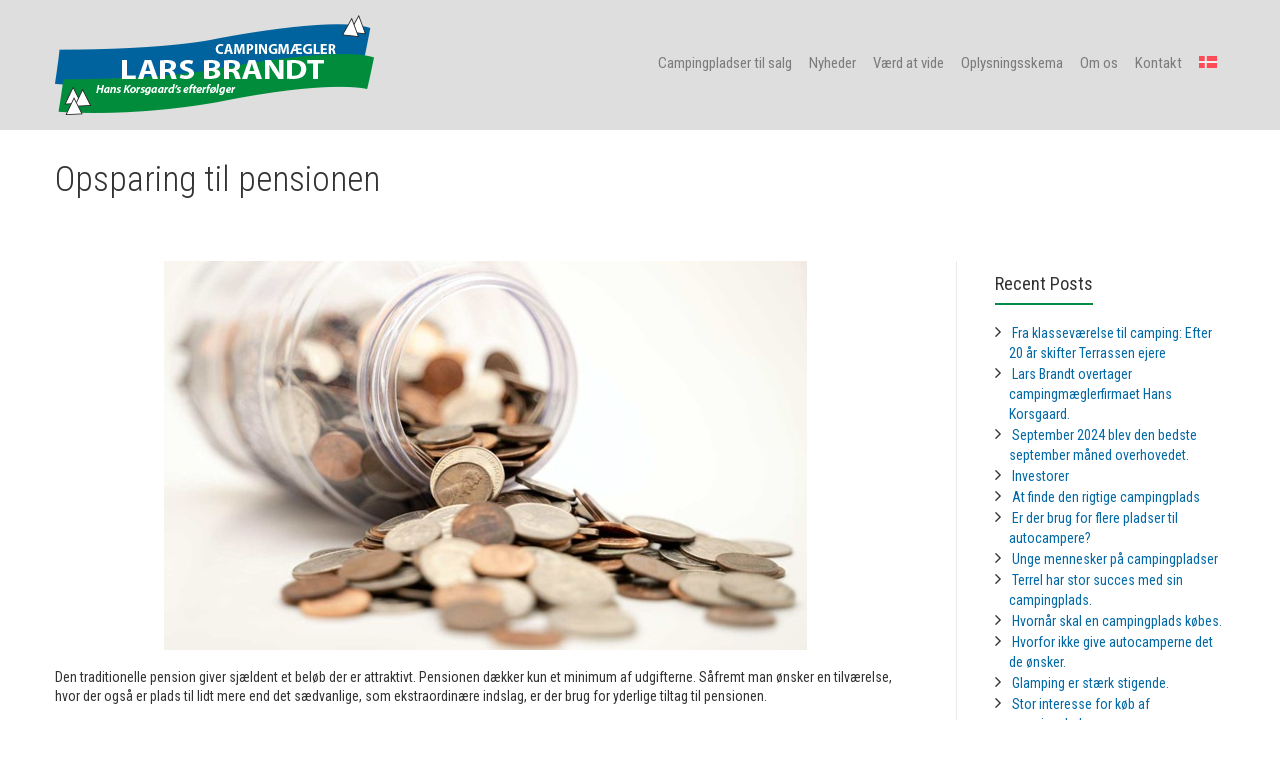

--- FILE ---
content_type: text/html; charset=UTF-8
request_url: https://www.hanskorsgaard.dk/opsparing-til-pensionen/
body_size: 13141
content:
<!DOCTYPE html>
<!--[if lt IE 7]>      <html class="no-js html-loading wf-active ie old-browser lt-ie10 lt-ie9 lt-ie8 lt-ie7 responsive" lang="da-DK"> <![endif]-->
<!--[if IE 7]>         <html class="no-js html-loading wf-active ie old-browser ie7 lt-ie10 lt-ie9 lt-ie8 responsive" lang="da-DK"> <![endif]-->
<!--[if IE 8]>         <html class="no-js html-loading wf-active ie old-browser ie8 lt-ie10 lt-ie9 responsive" lang="da-DK"> <![endif]-->
<!--[if IE 9]>         <html class="no-js html-loading wf-active ie modern-browser ie9 lt-ie10 responsive" lang="da-DK"> <![endif]-->
<!--[if gt IE 9]><!--> <html class="no-js html-loading wf-active modern-browser responsive" lang="da-DK"> <!--<![endif]-->
<head>
<meta http-equiv="content-type" content="text/html; charset=UTF-8" />
<meta name="viewport" content="width=device-width, maximum-scale=1.0, minimum-scale=1.0">
<!-- W3TC-include-js-head -->
<!--[if IE 8]>
<meta http-equiv="X-UA-Compatible" content="IE=edge,chrome=1">
<![endif]-->
<meta name='robots' content='index, follow, max-image-preview:large, max-snippet:-1, max-video-preview:-1' />
	<style>img:is([sizes="auto" i], [sizes^="auto," i]) { contain-intrinsic-size: 3000px 1500px }</style>
	
<!-- Google Tag Manager for WordPress by gtm4wp.com -->
<script data-cfasync="false" data-pagespeed-no-defer>
	var gtm4wp_datalayer_name = "dataLayer";
	var dataLayer = dataLayer || [];
</script>
<!-- End Google Tag Manager for WordPress by gtm4wp.com -->
	<!-- This site is optimized with the Yoast SEO Premium plugin v26.7 (Yoast SEO v26.7) - https://yoast.com/wordpress/plugins/seo/ -->
	<title>Opsparing til pensionen % - Hans Korsgaard</title>
	<meta name="description" content="Ønsker du at spare op til pensionen vil køb af en campingplads være en rigtig god ide. Samtidig med vil du få en ønskværdig tilværelse" />
	<link rel="canonical" href="https://www.hanskorsgaard.dk/opsparing-til-pensionen/" />
	<meta property="og:locale" content="da_DK" />
	<meta property="og:type" content="article" />
	<meta property="og:title" content="Opsparing til pensionen" />
	<meta property="og:description" content="Ønsker du at spare op til pensionen vil køb af en campingplads være en rigtig god ide. Samtidig med vil du få en ønskværdig tilværelse" />
	<meta property="og:url" content="https://www.hanskorsgaard.dk/opsparing-til-pensionen/" />
	<meta property="og:site_name" content="Hans Korsgaard" />
	<meta property="article:published_time" content="2023-07-23T11:56:53+00:00" />
	<meta property="article:modified_time" content="2023-07-23T12:07:41+00:00" />
	<meta property="og:image" content="https://usercontent.one/wp/www.hanskorsgaard.dk/wp-content/uploads/2023/07/Opsparing-1.jpg?media=1768813853" />
	<meta property="og:image:width" content="643" />
	<meta property="og:image:height" content="389" />
	<meta property="og:image:type" content="image/jpeg" />
	<meta name="author" content="Hans Korsgaard" />
	<meta name="twitter:card" content="summary_large_image" />
	<meta name="twitter:label1" content="Skrevet af" />
	<meta name="twitter:data1" content="Hans Korsgaard" />
	<meta name="twitter:label2" content="Estimeret læsetid" />
	<meta name="twitter:data2" content="1 minut" />
	<script type="application/ld+json" class="yoast-schema-graph">{"@context":"https://schema.org","@graph":[{"@type":"Article","@id":"https://www.hanskorsgaard.dk/opsparing-til-pensionen/#article","isPartOf":{"@id":"https://www.hanskorsgaard.dk/opsparing-til-pensionen/"},"author":{"name":"Hans Korsgaard","@id":"https://www.hanskorsgaard.dk/#/schema/person/1d6b2add7c79ce376ba262b9972be962"},"headline":"Opsparing til pensionen","datePublished":"2023-07-23T11:56:53+00:00","dateModified":"2023-07-23T12:07:41+00:00","mainEntityOfPage":{"@id":"https://www.hanskorsgaard.dk/opsparing-til-pensionen/"},"wordCount":173,"publisher":{"@id":"https://www.hanskorsgaard.dk/#organization"},"image":{"@id":"https://www.hanskorsgaard.dk/opsparing-til-pensionen/#primaryimage"},"thumbnailUrl":"https://usercontent.one/wp/www.hanskorsgaard.dk/wp-content/uploads/2023/07/Opsparing-1.jpg?media=1768813853","articleSection":["Uncategorized @da"],"inLanguage":"da-DK"},{"@type":"WebPage","@id":"https://www.hanskorsgaard.dk/opsparing-til-pensionen/","url":"https://www.hanskorsgaard.dk/opsparing-til-pensionen/","name":"Opsparing til pensionen % - Hans Korsgaard","isPartOf":{"@id":"https://www.hanskorsgaard.dk/#website"},"primaryImageOfPage":{"@id":"https://www.hanskorsgaard.dk/opsparing-til-pensionen/#primaryimage"},"image":{"@id":"https://www.hanskorsgaard.dk/opsparing-til-pensionen/#primaryimage"},"thumbnailUrl":"https://usercontent.one/wp/www.hanskorsgaard.dk/wp-content/uploads/2023/07/Opsparing-1.jpg?media=1768813853","datePublished":"2023-07-23T11:56:53+00:00","dateModified":"2023-07-23T12:07:41+00:00","description":"Ønsker du at spare op til pensionen vil køb af en campingplads være en rigtig god ide. Samtidig med vil du få en ønskværdig tilværelse","breadcrumb":{"@id":"https://www.hanskorsgaard.dk/opsparing-til-pensionen/#breadcrumb"},"inLanguage":"da-DK","potentialAction":[{"@type":"ReadAction","target":["https://www.hanskorsgaard.dk/opsparing-til-pensionen/"]}]},{"@type":"ImageObject","inLanguage":"da-DK","@id":"https://www.hanskorsgaard.dk/opsparing-til-pensionen/#primaryimage","url":"https://usercontent.one/wp/www.hanskorsgaard.dk/wp-content/uploads/2023/07/Opsparing-1.jpg","contentUrl":"https://usercontent.one/wp/www.hanskorsgaard.dk/wp-content/uploads/2023/07/Opsparing-1.jpg","width":643,"height":389},{"@type":"BreadcrumbList","@id":"https://usercontent.one/wp/www.hanskorsgaard.dk/opsparing-til-pensionen/#breadcrumb","itemListElement":[{"@type":"ListItem","position":1,"name":"Home","item":"https://usercontent.one/wp/www.hanskorsgaard.dk?media=1768813853/"},{"@type":"ListItem","position":2,"name":"Opsparing til pensionen"}]},{"@type":"WebSite","@id":"https://www.hanskorsgaard.dk/#website","url":"https://www.hanskorsgaard.dk/","name":"Hans Korsgaard","description":"Campingmæglerfirmaet Hans Korsgaard ApS","publisher":{"@id":"https://www.hanskorsgaard.dk/#organization"},"potentialAction":[{"@type":"SearchAction","target":{"@type":"EntryPoint","urlTemplate":"https://www.hanskorsgaard.dk/?s={search_term_string}"},"query-input":{"@type":"PropertyValueSpecification","valueRequired":true,"valueName":"search_term_string"}}],"inLanguage":"da-DK"},{"@type":"Organization","@id":"https://www.hanskorsgaard.dk/#organization","name":"Campingmægler Hans Korsgaard","url":"https://www.hanskorsgaard.dk/","logo":{"@type":"ImageObject","inLanguage":"da-DK","@id":"https://www.hanskorsgaard.dk/#/schema/logo/image/","url":"https://usercontent.one/wp/www.hanskorsgaard.dk/wp-content/uploads/2019/01/Logo_big.png","contentUrl":"https://usercontent.one/wp/www.hanskorsgaard.dk/wp-content/uploads/2019/01/Logo_big.png?media=1768813853","width":700,"height":151,"caption":"Campingmægler Hans Korsgaard"},"image":{"@id":"https://www.hanskorsgaard.dk/#/schema/logo/image/"}},{"@type":"Person","@id":"https://www.hanskorsgaard.dk/#/schema/person/1d6b2add7c79ce376ba262b9972be962","name":"Hans Korsgaard","image":{"@type":"ImageObject","inLanguage":"da-DK","@id":"https://www.hanskorsgaard.dk/#/schema/person/image/","url":"https://secure.gravatar.com/avatar/55108aa7fd5ee953dcf55e78fe4111d03af1c18b23d7d685077578f9ae50eb9f?s=96&d=mm&r=g","contentUrl":"https://secure.gravatar.com/avatar/55108aa7fd5ee953dcf55e78fe4111d03af1c18b23d7d685077578f9ae50eb9f?s=96&d=mm&r=g","caption":"Hans Korsgaard"},"sameAs":["https://hanskorsgaard.dk"],"url":"https://www.hanskorsgaard.dk/author/hans/"}]}</script>
	<!-- / Yoast SEO Premium plugin. -->


<link rel="alternate" type="application/rss+xml" title="Hans Korsgaard &raquo; Feed" href="https://www.hanskorsgaard.dk/feed/" />
<link rel="alternate" type="application/rss+xml" title="Hans Korsgaard &raquo;-kommentar-feed" href="https://www.hanskorsgaard.dk/comments/feed/" />
<script type="text/javascript">
/* <![CDATA[ */
window._wpemojiSettings = {"baseUrl":"https:\/\/s.w.org\/images\/core\/emoji\/16.0.1\/72x72\/","ext":".png","svgUrl":"https:\/\/s.w.org\/images\/core\/emoji\/16.0.1\/svg\/","svgExt":".svg","source":{"concatemoji":"https:\/\/www.hanskorsgaard.dk\/wp-includes\/js\/wp-emoji-release.min.js?ver=6.8.3"}};
/*! This file is auto-generated */
!function(s,n){var o,i,e;function c(e){try{var t={supportTests:e,timestamp:(new Date).valueOf()};sessionStorage.setItem(o,JSON.stringify(t))}catch(e){}}function p(e,t,n){e.clearRect(0,0,e.canvas.width,e.canvas.height),e.fillText(t,0,0);var t=new Uint32Array(e.getImageData(0,0,e.canvas.width,e.canvas.height).data),a=(e.clearRect(0,0,e.canvas.width,e.canvas.height),e.fillText(n,0,0),new Uint32Array(e.getImageData(0,0,e.canvas.width,e.canvas.height).data));return t.every(function(e,t){return e===a[t]})}function u(e,t){e.clearRect(0,0,e.canvas.width,e.canvas.height),e.fillText(t,0,0);for(var n=e.getImageData(16,16,1,1),a=0;a<n.data.length;a++)if(0!==n.data[a])return!1;return!0}function f(e,t,n,a){switch(t){case"flag":return n(e,"\ud83c\udff3\ufe0f\u200d\u26a7\ufe0f","\ud83c\udff3\ufe0f\u200b\u26a7\ufe0f")?!1:!n(e,"\ud83c\udde8\ud83c\uddf6","\ud83c\udde8\u200b\ud83c\uddf6")&&!n(e,"\ud83c\udff4\udb40\udc67\udb40\udc62\udb40\udc65\udb40\udc6e\udb40\udc67\udb40\udc7f","\ud83c\udff4\u200b\udb40\udc67\u200b\udb40\udc62\u200b\udb40\udc65\u200b\udb40\udc6e\u200b\udb40\udc67\u200b\udb40\udc7f");case"emoji":return!a(e,"\ud83e\udedf")}return!1}function g(e,t,n,a){var r="undefined"!=typeof WorkerGlobalScope&&self instanceof WorkerGlobalScope?new OffscreenCanvas(300,150):s.createElement("canvas"),o=r.getContext("2d",{willReadFrequently:!0}),i=(o.textBaseline="top",o.font="600 32px Arial",{});return e.forEach(function(e){i[e]=t(o,e,n,a)}),i}function t(e){var t=s.createElement("script");t.src=e,t.defer=!0,s.head.appendChild(t)}"undefined"!=typeof Promise&&(o="wpEmojiSettingsSupports",i=["flag","emoji"],n.supports={everything:!0,everythingExceptFlag:!0},e=new Promise(function(e){s.addEventListener("DOMContentLoaded",e,{once:!0})}),new Promise(function(t){var n=function(){try{var e=JSON.parse(sessionStorage.getItem(o));if("object"==typeof e&&"number"==typeof e.timestamp&&(new Date).valueOf()<e.timestamp+604800&&"object"==typeof e.supportTests)return e.supportTests}catch(e){}return null}();if(!n){if("undefined"!=typeof Worker&&"undefined"!=typeof OffscreenCanvas&&"undefined"!=typeof URL&&URL.createObjectURL&&"undefined"!=typeof Blob)try{var e="postMessage("+g.toString()+"("+[JSON.stringify(i),f.toString(),p.toString(),u.toString()].join(",")+"));",a=new Blob([e],{type:"text/javascript"}),r=new Worker(URL.createObjectURL(a),{name:"wpTestEmojiSupports"});return void(r.onmessage=function(e){c(n=e.data),r.terminate(),t(n)})}catch(e){}c(n=g(i,f,p,u))}t(n)}).then(function(e){for(var t in e)n.supports[t]=e[t],n.supports.everything=n.supports.everything&&n.supports[t],"flag"!==t&&(n.supports.everythingExceptFlag=n.supports.everythingExceptFlag&&n.supports[t]);n.supports.everythingExceptFlag=n.supports.everythingExceptFlag&&!n.supports.flag,n.DOMReady=!1,n.readyCallback=function(){n.DOMReady=!0}}).then(function(){return e}).then(function(){var e;n.supports.everything||(n.readyCallback(),(e=n.source||{}).concatemoji?t(e.concatemoji):e.wpemoji&&e.twemoji&&(t(e.twemoji),t(e.wpemoji)))}))}((window,document),window._wpemojiSettings);
/* ]]> */
</script>
<style id='wp-emoji-styles-inline-css' type='text/css'>

	img.wp-smiley, img.emoji {
		display: inline !important;
		border: none !important;
		box-shadow: none !important;
		height: 1em !important;
		width: 1em !important;
		margin: 0 0.07em !important;
		vertical-align: -0.1em !important;
		background: none !important;
		padding: 0 !important;
	}
</style>
<style id='safe-svg-svg-icon-style-inline-css' type='text/css'>
.safe-svg-cover{text-align:center}.safe-svg-cover .safe-svg-inside{display:inline-block;max-width:100%}.safe-svg-cover svg{fill:currentColor;height:100%;max-height:100%;max-width:100%;width:100%}

</style>
<link rel='stylesheet' id='axss-styles-css' href='https://usercontent.one/wp/www.hanskorsgaard.dk/wp-content/plugins/ax-social-stream/public/css/styles.min.css?ver=3.11.1?media=1768813853' type='text/css' media='all' />
<link rel='stylesheet' id='axss-grid-css' href='https://usercontent.one/wp/www.hanskorsgaard.dk/wp-content/plugins/ax-social-stream/public/css/grid.min.css?ver=3.11.1?media=1768813853' type='text/css' media='all' />
<link rel='stylesheet' id='wpml-legacy-vertical-list-0-css' href='https://usercontent.one/wp/www.hanskorsgaard.dk/wp-content/plugins/sitepress-multilingual-cms/templates/language-switchers/legacy-list-vertical/style.min.css?media=1768813853?ver=1' type='text/css' media='all' />
<link rel='stylesheet' id='wpml-menu-item-0-css' href='https://usercontent.one/wp/www.hanskorsgaard.dk/wp-content/plugins/sitepress-multilingual-cms/templates/language-switchers/menu-item/style.min.css?media=1768813853?ver=1' type='text/css' media='all' />
<link rel='stylesheet' id='cmplz-general-css' href='https://usercontent.one/wp/www.hanskorsgaard.dk/wp-content/plugins/complianz-gdpr-premium/assets/css/cookieblocker.min.css?media=1768813853?ver=1761935461' type='text/css' media='all' />
<link rel='stylesheet' id='theme-frontend-style-css' href='https://usercontent.one/wp/www.hanskorsgaard.dk/wp-content/themes/envision/lib/css/style.min.css?ver=3.7.0?media=1768813853' type='text/css' media='all' />
<link rel='stylesheet' id='theme-bootstrap-responsive-1170-css' href='https://usercontent.one/wp/www.hanskorsgaard.dk/wp-content/themes/envision/lib/css/bootstrap-responsive-1170.min.css?ver=3.7.0?media=1768813853' type='text/css' media='all' />
<link rel='stylesheet' id='roboto-condensed-300-300italic-regular-italic-700-700italic-latin-ext-vietnamese-greek-cyrillic-ext-greek-ext-latin-cyrillic-css' href='//fonts.googleapis.com/css?family=Roboto+Condensed%3A300%2C300italic%2Cregular%2Citalic%2C700%2C700italic%3Alatin-ext%2Cvietnamese%2Cgreek%2Ccyrillic-ext%2Cgreek-ext%2Clatin%2Ccyrillic&#038;ver=3.7.0' type='text/css' media='all' />
<link rel='stylesheet' id='theme-fontawesome-css' href='https://usercontent.one/wp/www.hanskorsgaard.dk/wp-content/themes/envision/includes/modules/module.fontawesome/source/css/font-awesome.min.css?ver=3.7.0?media=1768813853' type='text/css' media='all' />
<link rel='stylesheet' id='theme-icomoon-css' href='https://usercontent.one/wp/www.hanskorsgaard.dk/wp-content/themes/envision/includes/modules/module.icomoon/source/css/icomoon.css?ver=3.7.0?media=1768813853' type='text/css' media='all' />
<link rel='stylesheet' id='theme-skin' href='https://usercontent.one/wp/www.hanskorsgaard.dk/wp-content/uploads/2024/12/Default-Skin_54ce98c851b37c14ba88fe891dd1e475.css?media=1768813853?KD5NVqyFi1' type='text/css' media='all'/>
<script type='text/javascript'>
var CloudFwOp = {"themeurl":"https:\/\/www.hanskorsgaard.dk\/wp-content\/themes\/envision","ajaxUrl":"https:\/\/www.hanskorsgaard.dk\/wp-admin\/admin-ajax.php?lang=da","device":"widescreen","RTL":false,"SSL":true,"protocol":"https","responsive":true,"lang":"da","sticky_header":true,"header_overlapping":false,"navigation_event":"hover","sticky_header_offset":-30,"nav_hover_delay":"0","uniform_elements":false,"disable_prettyphoto_on_mobile":false,"text_close":"Luk","gallery_overlay_opacity":"90"};
</script>
<script type="text/javascript" id="wpml-cookie-js-extra">
/* <![CDATA[ */
var wpml_cookies = {"wp-wpml_current_language":{"value":"da","expires":1,"path":"\/"}};
var wpml_cookies = {"wp-wpml_current_language":{"value":"da","expires":1,"path":"\/"}};
/* ]]> */
</script>
<script type="text/javascript" src="https://usercontent.one/wp/www.hanskorsgaard.dk/wp-content/plugins/sitepress-multilingual-cms/res/js/cookies/language-cookie.js?media=1768813853?ver=486900" id="wpml-cookie-js" defer="defer" data-wp-strategy="defer"></script>
<script type="text/javascript" src="https://www.hanskorsgaard.dk/wp-includes/js/jquery/jquery.min.js?ver=3.7.1" id="jquery-core-js"></script>
<script type="text/javascript" src="https://www.hanskorsgaard.dk/wp-includes/js/jquery/jquery-migrate.min.js?ver=3.4.1" id="jquery-migrate-js"></script>
<link rel="https://api.w.org/" href="https://www.hanskorsgaard.dk/wp-json/" /><link rel="alternate" title="JSON" type="application/json" href="https://www.hanskorsgaard.dk/wp-json/wp/v2/posts/941" /><link rel="EditURI" type="application/rsd+xml" title="RSD" href="https://www.hanskorsgaard.dk/xmlrpc.php?rsd" />
<link rel='shortlink' href='https://www.hanskorsgaard.dk/?p=941' />
<link rel="alternate" title="oEmbed (JSON)" type="application/json+oembed" href="https://www.hanskorsgaard.dk/wp-json/oembed/1.0/embed?url=https%3A%2F%2Fwww.hanskorsgaard.dk%2Fopsparing-til-pensionen%2F" />
<link rel="alternate" title="oEmbed (XML)" type="text/xml+oembed" href="https://www.hanskorsgaard.dk/wp-json/oembed/1.0/embed?url=https%3A%2F%2Fwww.hanskorsgaard.dk%2Fopsparing-til-pensionen%2F&#038;format=xml" />
<meta name="generator" content="WPML ver:4.8.6 stt:12,1,3;" />
			<style>.cmplz-hidden {
					display: none !important;
				}</style>
<!-- Google Tag Manager for WordPress by gtm4wp.com -->
<!-- GTM Container placement set to automatic -->
<script data-cfasync="false" data-pagespeed-no-defer type="text/javascript">
	var dataLayer_content = {"pagePostType":"post","pagePostType2":"single-post","pageCategory":["uncategorized-da"],"pagePostAuthor":"Hans Korsgaard"};
	dataLayer.push( dataLayer_content );
</script>
<script data-cfasync="false" data-pagespeed-no-defer type="text/javascript">
(function(w,d,s,l,i){w[l]=w[l]||[];w[l].push({'gtm.start':
new Date().getTime(),event:'gtm.js'});var f=d.getElementsByTagName(s)[0],
j=d.createElement(s),dl=l!='dataLayer'?'&l='+l:'';j.async=true;j.src=
'//www.googletagmanager.com/gtm.js?id='+i+dl;f.parentNode.insertBefore(j,f);
})(window,document,'script','dataLayer','GTM-5F6GMSC');
</script>
<!-- End Google Tag Manager for WordPress by gtm4wp.com --><link rel="shortcut icon" href="https://usercontent.one/wp/www.hanskorsgaard.dk/wp-content/uploads/2022/01/Icon_16.png?media=1768813853" />
<link rel="apple-touch-icon" href="https://usercontent.one/wp/www.hanskorsgaard.dk/wp-content/uploads/2022/01/Icon_57.png?media=1768813853" />
<link rel="apple-touch-icon" sizes="114x114" href="https://usercontent.one/wp/www.hanskorsgaard.dk/wp-content/uploads/2022/01/Icon_114.png?media=1768813853" />
<link rel="apple-touch-icon" sizes="72x72" href="https://usercontent.one/wp/www.hanskorsgaard.dk/wp-content/uploads/2022/01/Icon_72.png?media=1768813853" />
<link rel="apple-touch-icon" sizes="144x144" href="https://usercontent.one/wp/www.hanskorsgaard.dk/wp-content/uploads/2022/01/Icon_144.png?media=1768813853" />

<style id="dynamic-css" type="text/css">@media ( min-width: 979px ) { .modern-browser #header-container.stuck #logo img {margin-top: 5px !important;  margin-bottom: 3px !important;}  }#titlebar {background-color: #ffffff;  border-bottom: 1px solid #ffffff;} html .btn-pkbo5dawa6 {color: #5e5e5e !important;  background-color:#ffffff; background-image: none ;}html .btn-pkbo5dawa6:hover,html .btn-pkbo5dawa6:focus,html .btn-pkbo5dawa6:active,html .btn-pkbo5dawa6:disabled,html .btn-pkbo5dawa6[disabled] {color: #ffffff !important;  background-color:#dedede !important; background-image: none  !important;}html #socialbar-1 .ui-socialbar-svg {background-color:#ffffff; background-image: none ;  color: #5e5e5e;} html #socialbar-1 .ui-socialbar-svg-hover {background-color:#dedede; background-image: none ;} </style>

</head>

<body data-cmplz=1 class="wp-singular post-template-default single single-post postid-941 single-format-standard wp-embed-responsive wp-theme-envision run is-loaded-core-plugin layout--fullwidth ui--side-panel-position-left ui--mobile-navigation-style-default">

<!-- GTM Container placement set to automatic -->
<!-- Google Tag Manager (noscript) -->
				<noscript><iframe src="https://www.googletagmanager.com/ns.html?id=GTM-5F6GMSC" height="0" width="0" style="display:none;visibility:hidden" aria-hidden="true"></iframe></noscript>
<!-- End Google Tag Manager (noscript) --><div id="side-panel-pusher">

<div id="main-container">

	<div id="page-wrap">

		
		<header id="page-header" class="clearfix">

									
			
			<div id="header-container" class="header-style-1 logo-position-left navigation-position-right sticky-logo-position-left sticky-navigation-position-right no-stuck clearfix"  data-responsive="{&quot;css&quot;:{&quot;padding-bottom&quot;:{&quot;phone&quot;:0,&quot;tablet&quot;:30,&quot;widescreen&quot;:0}}}">
				<div id="header-container-background"></div>
								<div class="container relative">
					
					<div id="logo">
												<a href="https://www.hanskorsgaard.dk">

							<img  id="logo-desktop" class="visible-desktop hide-on-stuck " src="https://usercontent.one/wp/www.hanskorsgaard.dk/wp-content/uploads/2025/05/Logo-small-1.png?media=1768813853" data-at2x="https://usercontent.one/wp/www.hanskorsgaard.dk/wp-content/uploads/2025/05/Logo-big-1.png?media=1768813853" alt="Hans Korsgaard" style="margin-top: 15px;  margin-bottom: 15px;"/>
<img  id="logo-tablet" class="visible-tablet hide-on-stuck " src="https://usercontent.one/wp/www.hanskorsgaard.dk/wp-content/uploads/2025/05/Logo-small-1.png?media=1768813853" data-at2x="https://usercontent.one/wp/www.hanskorsgaard.dk/wp-content/uploads/2025/05/Logo-big-1.png?media=1768813853" alt="Hans Korsgaard" style="margin-top: 40px;  margin-bottom: 30px;"/>
<img  id="logo-phone" class="visible-phone hide-on-stuck " src="https://usercontent.one/wp/www.hanskorsgaard.dk/wp-content/uploads/2025/05/Logo-small-1.png?media=1768813853" data-at2x="https://usercontent.one/wp/www.hanskorsgaard.dk/wp-content/uploads/2025/05/Logo-big-1.png?media=1768813853" alt="Hans Korsgaard" style="margin-top: 20px;  margin-bottom: 20px;"/>
<img  id="logo-sticky" class="show-on-stuck" src="https://usercontent.one/wp/www.hanskorsgaard.dk/wp-content/uploads/2025/05/Logo_sticky_small.png?media=1768813853" data-at2x="https://usercontent.one/wp/www.hanskorsgaard.dk/wp-content/uploads/2025/05/Logo_sticky_big.png?media=1768813853" alt="Hans Korsgaard" style="margin-top: 15px;  margin-bottom: 15px;"/>						</a>
													<div id="header-navigation-toggle">
								<a href="javascript:;"><i class="fontawesome-align-justify ui--caret"></i><span class="header-navigation-toogle-text">Navigation</span></a>
							</div>
																	</div><!-- /#logo -->

					
																		<nav id="navigation" class="without-navigation-holder ui-row header-style-1">
								<ul id="header-navigation" class="sf-menu clearfix unstyled-all"><li id="menu-item-1702" class="menu-item menu-item-type-post_type menu-item-object-page level-0 top-level-item to-right"><a href="https://www.hanskorsgaard.dk/campingpladser-til-salg/">Campingpladser til salg</a></li>
<li id="menu-item-25" class="menu-item menu-item-type-post_type menu-item-object-page level-0 top-level-item to-right"><a href="https://www.hanskorsgaard.dk/nyheder/">Nyheder</a></li>
<li id="menu-item-68" class="menu-item menu-item-type-custom menu-item-object-custom menu-item-has-children level-0 top-level-item has-child fallout to-right"><a href="#">Værd at vide<i class="ui--caret fontawesome-angle-down px18"></i></a>
<ul class="sub-menu">
	<li id="menu-item-263" class="menu-item menu-item-type-post_type menu-item-object-page level-1 sub-level-item to-right"><a href="https://www.hanskorsgaard.dk/blog/">Blog</a></li>
	<li id="menu-item-41" class="menu-item menu-item-type-post_type menu-item-object-page level-1 sub-level-item to-right"><a href="https://www.hanskorsgaard.dk/koeb-en-campingplads/">Alle har en drøm – er din at købe en campingplads?</a></li>
	<li id="menu-item-69" class="menu-item menu-item-type-post_type menu-item-object-page level-1 sub-level-item to-right"><a href="https://www.hanskorsgaard.dk/koeb-af-din-droemmeplads/">Køb af din drømmeplads</a></li>
	<li id="menu-item-75" class="menu-item menu-item-type-post_type menu-item-object-page level-1 sub-level-item to-right"><a href="https://www.hanskorsgaard.dk/koeberpleje/">Køberpleje</a></li>
	<li id="menu-item-74" class="menu-item menu-item-type-post_type menu-item-object-page level-1 sub-level-item to-right"><a href="https://www.hanskorsgaard.dk/vaer-diskret/">Vær diskret</a></li>
	<li id="menu-item-73" class="menu-item menu-item-type-post_type menu-item-object-page level-1 sub-level-item to-right"><a href="https://www.hanskorsgaard.dk/holdninger-i-forbindelse-med-drift-af-campingpladser/">Holdninger i forbindelse med drift af campingpladser</a></li>
	<li id="menu-item-72" class="menu-item menu-item-type-post_type menu-item-object-page level-1 sub-level-item to-right"><a href="https://www.hanskorsgaard.dk/god-forberedelse-foer-et-koeb/">God forberedelse inden et køb</a></li>
	<li id="menu-item-71" class="menu-item menu-item-type-post_type menu-item-object-page level-1 sub-level-item to-right"><a href="https://www.hanskorsgaard.dk/naar-du-vil-koebe-en-campingplads/">Når du vil købe en campingplads</a></li>
	<li id="menu-item-70" class="menu-item menu-item-type-post_type menu-item-object-page level-1 sub-level-item to-right"><a href="https://www.hanskorsgaard.dk/udviklingen-indenfor-camping/">Udviklingen indenfor camping</a></li>
</ul>
</li>
<li id="menu-item-654" class="menu-item menu-item-type-post_type menu-item-object-page level-0 top-level-item to-right"><a href="https://www.hanskorsgaard.dk/oplysningsskema/">Oplysningsskema</a></li>
<li id="menu-item-33" class="menu-item menu-item-type-post_type menu-item-object-page level-0 top-level-item to-right"><a href="https://www.hanskorsgaard.dk/om-os/">Om os</a></li>
<li id="menu-item-24" class="menu-item menu-item-type-post_type menu-item-object-page level-0 top-level-item to-right"><a href="https://www.hanskorsgaard.dk/kontakt/">Kontakt</a></li>
<li id="menu-item-wpml-ls-2-da" class="menu-item wpml-ls-slot-2 wpml-ls-item wpml-ls-item-da wpml-ls-current-language wpml-ls-menu-item wpml-ls-first-item wpml-ls-last-item menu-item-type-wpml_ls_menu_item menu-item-object-wpml_ls_menu_item level-0 top-level-item to-right"><a href="https://www.hanskorsgaard.dk/opsparing-til-pensionen/"><img
            class="wpml-ls-flag"
            src="https://usercontent.one/wp/www.hanskorsgaard.dk/wp-content/plugins/sitepress-multilingual-cms/res/flags/da.svg?media=1768813853"
            alt="Dansk"
            
            
    /></a></li>
 </ul>							</nav><!-- /nav#navigation -->
											
									</div>
			</div><!-- /#header-container -->

		</header>
								
		<div id="titlebar" class=" cover">
						<div class="container relative">
				<div id="titlebar-text" class="no-breadcrumb">
											<h1 id="titlebar-title">Opsparing til pensionen</h1>
					
									</div>
							</div>
		</div><!-- /#titlebar -->

	<div id="page-content" class="sidebar-layout ui-row sidebar-right"><div class="container"><div id="the-content" >
	<div id="blog-1" class="ui--blog ui--blog-wrapper ui--pass" data-layout="single" data-columns="1"><div class="ui--blog-item clearfix layout--single"><div class="ui--blog-content-wrapper"><div class="ui--blog-media"><span class="ui--blog-link"><img width="643" height="389" src="https://usercontent.one/wp/www.hanskorsgaard.dk/wp-content/uploads/2023/07/Opsparing-1.jpg?media=1768813853" class="attachment-large size-large" alt="" itemprop="image" decoding="async" fetchpriority="high" srcset="https://usercontent.one/wp/www.hanskorsgaard.dk/wp-content/uploads/2023/07/Opsparing-1.jpg?media=1768813853 643w, https://usercontent.one/wp/www.hanskorsgaard.dk/wp-content/uploads/2023/07/Opsparing-1-300x181.jpg?media=1768813853 300w" sizes="(max-width: 643px) 100vw, 643px" /></span></div><div class="ui--blog-content"><p>Den traditionelle pension giver sjældent et beløb der er attraktivt. Pensionen dækker kun et minimum af udgifterne. Såfremt man ønsker en tilværelse, hvor der også er plads til lidt mere end det sædvanlige, som ekstraordinære indslag, er der brug for yderlige tiltag til pensionen.</p>
<p>Investeres der i f.eks. i en campingplads, vil et salg give dette ekstraordinære opsparing. Ved f.eks. at omdanne ejerskabet til et anpartsselskab, ejet af et holdingselskab, mindst 3 år, før et salg, vil beskatningen, med den nuværende lovgivning, være 27% i stedet for 67%. Selvfølgeligt vil fortjenesten være hos holdingselskabet, med en yderligere beskatning, når beløbet udbetales til ejeren. Beskatningen er dog noget mindre, idet der tages udgangspunkt i den indtjening som pensionen giver, der sjældent overstiger årslønnen.</p>
<p>Foruden den finansielle situation er tilværelsen som lejrchef yderst attraktiv. Det er arbejdsopgaver som salgsagent, håndværker, plæneklipning, problemknuser samt ”borgmester” for øvrigheden, der gør det meget interessant.</p>
</div><div class="clearfix"></div><div class="ui--blog-metas clearfix"><span><span class="ui--blog-metas-left"><span class="datetime"><time class="entry-date date updated" datetime="2023-07-23T13:56:53+02:00" itemprop="datePublished" pubdate>23. juli 2023</time></span></span></span></div></div></div>
	
	
	
	
</div>
</div>
	<aside id="primary-sidebars" class="sidebar-area widget-area custom-widget-blog-widget-area">
			
		<div id="recent-posts-5" class="widget widget_recent_entries">
		<h4 class="sidebar-widget-title ui--widget-title"><span>Recent Posts</span></h4>
		<ul>
											<li>
					<a href="https://www.hanskorsgaard.dk/fra-klassevaerelse-til-camping-efter-20-aar-skifter-terrassen-ejere/">Fra klasseværelse til camping: Efter 20 år skifter Terrassen ejere</a>
									</li>
											<li>
					<a href="https://www.hanskorsgaard.dk/lars-brandt-overtager-campingmaeglerfirmaet-hans-korsgaard/">Lars Brandt overtager campingmæglerfirmaet Hans Korsgaard.</a>
									</li>
											<li>
					<a href="https://www.hanskorsgaard.dk/september-2024-blev-den-bedste-september-maaned-overhovedet/">September 2024 blev den bedste september måned overhovedet.</a>
									</li>
											<li>
					<a href="https://www.hanskorsgaard.dk/investorer/">Investorer</a>
									</li>
											<li>
					<a href="https://www.hanskorsgaard.dk/at-finde-den-rigtige-campingplads/">At finde den rigtige campingplads</a>
									</li>
											<li>
					<a href="https://www.hanskorsgaard.dk/er-der-brug-for-flere-pladser-til-autocampere/">Er der brug for flere pladser til autocampere?</a>
									</li>
											<li>
					<a href="https://www.hanskorsgaard.dk/unge-mennesker-paa-campingpladser/">Unge mennesker på campingpladser</a>
									</li>
											<li>
					<a href="https://www.hanskorsgaard.dk/terrel-har-stor-succes-med-sin-campingplads/">Terrel har stor succes med sin campingplads.</a>
									</li>
											<li>
					<a href="https://www.hanskorsgaard.dk/hvornaar-skal-en-campingplads-koebes/">Hvornår skal en campingplads købes.</a>
									</li>
											<li>
					<a href="https://www.hanskorsgaard.dk/hvorfor-ikke-give-autocamperne-det-de-oensker/">Hvorfor ikke give autocamperne det de ønsker.</a>
									</li>
											<li>
					<a href="https://www.hanskorsgaard.dk/glamping/">Glamping er stærk stigende.</a>
									</li>
											<li>
					<a href="https://www.hanskorsgaard.dk/stor-interesse-for-koeb-af-campingpladser/">Stor interesse for køb af campingpladser</a>
									</li>
											<li>
					<a href="https://www.hanskorsgaard.dk/henne-strand-resort-aendre-navn/">Henne Strand Resort ændre navn</a>
									</li>
											<li>
					<a href="https://www.hanskorsgaard.dk/mariager-camping-goer-det-igen/">Mariager Camping gør det igen</a>
									</li>
											<li>
					<a href="https://www.hanskorsgaard.dk/dcu-oeger-omsaetningen/">DCU øger omsætningen</a>
									</li>
											<li>
					<a href="https://www.hanskorsgaard.dk/first-camp-vil-vaere-verdensfoerende/">First Camp vil være verdensførende.</a>
									</li>
											<li>
					<a href="https://www.hanskorsgaard.dk/mere-livsglaede/">Mere livsglæde</a>
									</li>
											<li>
					<a href="https://www.hanskorsgaard.dk/autocamperplads-udenfor-campingpladsen/">Autocamperplads udenfor campingpladsen</a>
									</li>
											<li>
					<a href="https://www.hanskorsgaard.dk/skattestyrelsens-vurdering-af-campingpladser/">Skattestyrelsens vurdering af campingpladser</a>
									</li>
											<li>
					<a href="https://www.hanskorsgaard.dk/seniorcamping-er-en-stor-succes/">Seniorcamping er en stor succes</a>
									</li>
											<li>
					<a href="https://www.hanskorsgaard.dk/badehotellet-contra-camping/">Badehotellet contra camping</a>
									</li>
											<li>
					<a href="https://www.hanskorsgaard.dk/priser-efter-udbud-og-efterspoergsel/">Priser efter udbud og efterspørgsel</a>
									</li>
											<li>
					<a href="https://www.hanskorsgaard.dk/1121-2/">(ingen titel)</a>
									</li>
											<li>
					<a href="https://www.hanskorsgaard.dk/kommende-landdistriksudspil/">Kommende landdistriksudspil</a>
									</li>
											<li>
					<a href="https://www.hanskorsgaard.dk/hvordan-bliver-fremtidens-camping/">Hvordan bliver fremtidens camping?</a>
									</li>
					</ul>

		</div>	<div id="sidebar-shadow"><div id="sidebar-shadow-top"></div><div id="sidebar-shadow-bottom"></div></div>
	</aside><!-- #custom(blog-widget-area) .widget-area -->


</div><!-- /.container --></div><!-- /#page-content -->
	<footer class="ui--footer ui-dark">

				<div id="footer-widgets">
			<div class="container">

							<div id="footer-widgets-row1">
					<div class="ui-row row">
										<aside class="widget-area span3">
					<div id="custom_html-2" class="widget_text widget widget-footer widget_custom_html"><h4 class="footer-widget-title ui--widget-title">Campingmægler Lars Brandt</h4><div class="textwidget custom-html-widget">Brandt Camping ApS<br>
Ertebøllevej 42<br>
9640 Farsø<br>
<a href="mailto:lars@hanskorsgaard.dk">lars@hanskorsgaard.dk</a></div></div>				</aside>
							<aside class="widget-area span3">
					<div id="widget_cloudfw_get_content-2" class="widget widget-footer widget_cloudfw_get_content"><h4 class="footer-widget-title ui--widget-title">Nyhedsmail</h4><div class="auto-format ui--animation"><p>Tilmeld dig vores nyhedsbrev og modtag nyttig information om branchen.</p>
</div><a class="btn btn-medium btn-icon-left btn-pkbo5dawa6 btn-custom-color radius-30px ui--animation" href="http://eepurl.com/iRON96" target="_blank" style="">TILMELD</a> </div>				</aside>
							<aside class="widget-area span3">
					<div id="text-5" class="widget widget-footer widget_text"><h4 class="footer-widget-title ui--widget-title">Ring</h4>			<div class="textwidget"><h1><a href="tel:004560692244">60692244</a></h1>
</div>
		</div>				</aside>
							<aside class="widget-area span3">
					<div id="widget_cloudfw_socialbar-3" class="widget widget-footer widget_cloudfw_socialbar"><h4 class="footer-widget-title ui--widget-title">Besøg os på</h4><div class="text-null"><ul id="socialbar-1" class="ui-socialbar unstyled ss ui-socialbar-style-custom effect--fade borderless"><li class="facebook radius-30px ui-socialbar-item ui--animation"><a href="https://www.facebook.com/hanskorsgaard.dk" class="ui-socialbar-image radius-30px" target="_blank" title="Facebook" rel="nofollow noreferrer" aria-label="Facebook"><span class="ui-socialbar-svg "><svg version="1.1" xmlns="http://www.w3.org/2000/svg" width="32" height="32" viewBox="0 0 32 32">
	<path d="M19 6h5v-6h-5c-3.86 0-7 3.14-7 7v3h-4v6h4v16h6v-16h5l1-6h-6v-3c0-0.542 0.458-1 1-1z"></path>
</svg>
</span><span class="ui-socialbar-svg-hover "><svg version="1.1" xmlns="http://www.w3.org/2000/svg" width="32" height="32" viewBox="0 0 32 32">
	<path d="M19 6h5v-6h-5c-3.86 0-7 3.14-7 7v3h-4v6h4v16h6v-16h5l1-6h-6v-3c0-0.542 0.458-1 1-1z"></path>
</svg>
</span></a></li></ul></div></div>				</aside>
								</div>
				</div>
			
			
			</div>
		</div>

		
					<div id="footer-bottom" class="">
				<div class="container">
											<div id="footer-texts" class="pull-right"><table border="0" width="100%" cellspacing="0" cellpadding="0"><tr><td><td align="right">
</td>
<td align="right"><a href="https://hanskorsgaard.dk/persondatapolitik/">Persondatapolitik</a>&nbsp;&nbsp; | &nbsp;&nbsp;<a href="https://hanskorsgaard.dk/cookiepolitik-eu/">Cookiepolitik (EU)</a>&nbsp;&nbsp; | &nbsp;&nbsp;<a href="https://hanskorsgaard.dk/fortrolighedserklaering-eu/">Fortrolighedserklæring (EU)</a><br>© All rights reserved, 2026&nbsp;&nbsp;|&nbsp;&nbsp;Made by <img src="https://artco.dk/wp-content/uploads/Icon_artco.png" width="16" height="16"><a target="_blank" href="https://artco.dk/">Artco</a></td></td></tr>
</table></div>
					
									</div>
			</div>
		
	</footer>

	
		</div><!-- /#page-wrap -->
</div><!-- /#main-container -->

	<div id="side-panel" class="ui-row" style="display: none;">
				<div id="ui--side-content-widget-1">
								</div>
			<div id="ui--side-content-widget-2">
								</div>
			<div id="ui--side-content-widget-3">
								</div>
				</div>

</div><!-- /#side-panel-pusher -->

<script type="speculationrules">
{"prefetch":[{"source":"document","where":{"and":[{"href_matches":"\/*"},{"not":{"href_matches":["\/wp-*.php","\/wp-admin\/*","\/wp-content\/uploads\/*","\/wp-content\/*","\/wp-content\/plugins\/*","\/wp-content\/themes\/envision\/*","\/*\\?(.+)"]}},{"not":{"selector_matches":"a[rel~=\"nofollow\"]"}},{"not":{"selector_matches":".no-prefetch, .no-prefetch a"}}]},"eagerness":"conservative"}]}
</script>

<!-- Consent Management powered by Complianz | GDPR/CCPA Cookie Consent https://wordpress.org/plugins/complianz-gdpr -->
<div id="cmplz-cookiebanner-container"><div class="cmplz-cookiebanner cmplz-hidden banner-1 hans-korsgaard optin cmplz-center cmplz-categories-type-view-preferences" aria-modal="true" data-nosnippet="true" role="dialog" aria-live="polite" aria-labelledby="cmplz-header-1-optin" aria-describedby="cmplz-message-1-optin">
	<div class="cmplz-header">
		<div class="cmplz-logo"></div>
		<div class="cmplz-title" id="cmplz-header-1-optin">Administrer samtykke til cookies</div>
		<div class="cmplz-close" tabindex="0" role="button" aria-label="luk-dialog">
			<svg aria-hidden="true" focusable="false" data-prefix="fas" data-icon="times" class="svg-inline--fa fa-times fa-w-11" role="img" xmlns="http://www.w3.org/2000/svg" viewBox="0 0 352 512"><path fill="currentColor" d="M242.72 256l100.07-100.07c12.28-12.28 12.28-32.19 0-44.48l-22.24-22.24c-12.28-12.28-32.19-12.28-44.48 0L176 189.28 75.93 89.21c-12.28-12.28-32.19-12.28-44.48 0L9.21 111.45c-12.28 12.28-12.28 32.19 0 44.48L109.28 256 9.21 356.07c-12.28 12.28-12.28 32.19 0 44.48l22.24 22.24c12.28 12.28 32.2 12.28 44.48 0L176 322.72l100.07 100.07c12.28 12.28 32.2 12.28 44.48 0l22.24-22.24c12.28-12.28 12.28-32.19 0-44.48L242.72 256z"></path></svg>
		</div>
	</div>

	<div class="cmplz-divider cmplz-divider-header"></div>
	<div class="cmplz-body">
		<div class="cmplz-message" id="cmplz-message-1-optin"><div class="cookieban"><img class="" src="https://usercontent.one/wp/www.hanskorsgaard.dk/wp-content/uploads/2019/02/Logo_sticky_small.png?media=1768813853" alt="" width="174" height="38" /></div><br />
&nbsp;<br />
<br />
<img src="https://usercontent.one/wp/www.hanskorsgaard.dk/wp-content/uploads/2020/12/Cookie_pol.svg?media=1768813853" alt="" width="180" height="39" /><br />
Vi bruger cookies til at optimere vores websted og vores service til dig. Ved at trykke "Accepter alle", accepterer du brugen af cookies.<br />
<br />
Du kan til enhver tid ændre dine præferencer her:</div>
		<!-- categories start -->
		<div class="cmplz-categories">
			<details class="cmplz-category cmplz-functional" >
				<summary>
						<span class="cmplz-category-header">
							<span class="cmplz-category-title">Funktionsdygtig</span>
							<span class='cmplz-always-active'>
								<span class="cmplz-banner-checkbox">
									<input type="checkbox"
										   id="cmplz-functional-optin"
										   data-category="cmplz_functional"
										   class="cmplz-consent-checkbox cmplz-functional"
										   size="40"
										   value="1"/>
									<label class="cmplz-label" for="cmplz-functional-optin"><span class="screen-reader-text">Funktionsdygtig</span></label>
								</span>
								Altid aktiv							</span>
							<span class="cmplz-icon cmplz-open">
								<svg xmlns="http://www.w3.org/2000/svg" viewBox="0 0 448 512"  height="18" ><path d="M224 416c-8.188 0-16.38-3.125-22.62-9.375l-192-192c-12.5-12.5-12.5-32.75 0-45.25s32.75-12.5 45.25 0L224 338.8l169.4-169.4c12.5-12.5 32.75-12.5 45.25 0s12.5 32.75 0 45.25l-192 192C240.4 412.9 232.2 416 224 416z"/></svg>
							</span>
						</span>
				</summary>
				<div class="cmplz-description">
					<span class="cmplz-description-functional">Den tekniske lagring eller adgang er strengt nødvendig med det legitime formål at muliggøre brugen af en specifik tjeneste, som abonnenten eller brugeren udtrykkeligt har anmodet om, eller udelukkende med det formål at overføre en kommunikation via et elektronisk kommunikationsnet.</span>
				</div>
			</details>

			<details class="cmplz-category cmplz-preferences" >
				<summary>
						<span class="cmplz-category-header">
							<span class="cmplz-category-title">Præferencer</span>
							<span class="cmplz-banner-checkbox">
								<input type="checkbox"
									   id="cmplz-preferences-optin"
									   data-category="cmplz_preferences"
									   class="cmplz-consent-checkbox cmplz-preferences"
									   size="40"
									   value="1"/>
								<label class="cmplz-label" for="cmplz-preferences-optin"><span class="screen-reader-text">Præferencer</span></label>
							</span>
							<span class="cmplz-icon cmplz-open">
								<svg xmlns="http://www.w3.org/2000/svg" viewBox="0 0 448 512"  height="18" ><path d="M224 416c-8.188 0-16.38-3.125-22.62-9.375l-192-192c-12.5-12.5-12.5-32.75 0-45.25s32.75-12.5 45.25 0L224 338.8l169.4-169.4c12.5-12.5 32.75-12.5 45.25 0s12.5 32.75 0 45.25l-192 192C240.4 412.9 232.2 416 224 416z"/></svg>
							</span>
						</span>
				</summary>
				<div class="cmplz-description">
					<span class="cmplz-description-preferences">Den tekniske lagring eller adgang er nødvendig for det legitime formål at lagre præferencer, som abonnenten eller brugeren ikke har anmodet om.</span>
				</div>
			</details>

			<details class="cmplz-category cmplz-statistics" >
				<summary>
						<span class="cmplz-category-header">
							<span class="cmplz-category-title">Statistikker</span>
							<span class="cmplz-banner-checkbox">
								<input type="checkbox"
									   id="cmplz-statistics-optin"
									   data-category="cmplz_statistics"
									   class="cmplz-consent-checkbox cmplz-statistics"
									   size="40"
									   value="1"/>
								<label class="cmplz-label" for="cmplz-statistics-optin"><span class="screen-reader-text">Statistikker</span></label>
							</span>
							<span class="cmplz-icon cmplz-open">
								<svg xmlns="http://www.w3.org/2000/svg" viewBox="0 0 448 512"  height="18" ><path d="M224 416c-8.188 0-16.38-3.125-22.62-9.375l-192-192c-12.5-12.5-12.5-32.75 0-45.25s32.75-12.5 45.25 0L224 338.8l169.4-169.4c12.5-12.5 32.75-12.5 45.25 0s12.5 32.75 0 45.25l-192 192C240.4 412.9 232.2 416 224 416z"/></svg>
							</span>
						</span>
				</summary>
				<div class="cmplz-description">
					<span class="cmplz-description-statistics">Den tekniske lagring eller adgang, der udelukkende anvendes til statistiske formål.</span>
					<span class="cmplz-description-statistics-anonymous">Den tekniske lagring eller adgang, der udelukkende anvendes til anonyme statistiske formål. Uden en stævning, frivillig overholdelse fra din internetudbyders side eller yderligere optegnelser fra en tredjepart kan oplysninger, der er gemt eller hentet til dette formål alene, normalt ikke bruges til at identificere dig.</span>
				</div>
			</details>
			<details class="cmplz-category cmplz-marketing" >
				<summary>
						<span class="cmplz-category-header">
							<span class="cmplz-category-title">Marketing</span>
							<span class="cmplz-banner-checkbox">
								<input type="checkbox"
									   id="cmplz-marketing-optin"
									   data-category="cmplz_marketing"
									   class="cmplz-consent-checkbox cmplz-marketing"
									   size="40"
									   value="1"/>
								<label class="cmplz-label" for="cmplz-marketing-optin"><span class="screen-reader-text">Marketing</span></label>
							</span>
							<span class="cmplz-icon cmplz-open">
								<svg xmlns="http://www.w3.org/2000/svg" viewBox="0 0 448 512"  height="18" ><path d="M224 416c-8.188 0-16.38-3.125-22.62-9.375l-192-192c-12.5-12.5-12.5-32.75 0-45.25s32.75-12.5 45.25 0L224 338.8l169.4-169.4c12.5-12.5 32.75-12.5 45.25 0s12.5 32.75 0 45.25l-192 192C240.4 412.9 232.2 416 224 416z"/></svg>
							</span>
						</span>
				</summary>
				<div class="cmplz-description">
					<span class="cmplz-description-marketing">Den tekniske lagring eller adgang er nødvendig for at oprette brugerprofiler med henblik på at sende reklamer eller for at spore brugeren på et websted eller på tværs af flere websteder med henblik på lignende markedsføringsformål.</span>
				</div>
			</details>
		</div><!-- categories end -->
			</div>

	<div class="cmplz-links cmplz-information">
		<ul>
			<li><a class="cmplz-link cmplz-manage-options cookie-statement" href="#" data-relative_url="#cmplz-manage-consent-container">Vælg muligheder</a></li>
			<li><a class="cmplz-link cmplz-manage-third-parties cookie-statement" href="#" data-relative_url="#cmplz-cookies-overview">Administrér tjenester</a></li>
			<li><a class="cmplz-link cmplz-manage-vendors tcf cookie-statement" href="#" data-relative_url="#cmplz-tcf-wrapper">Administrer {vendor_count} leverandører</a></li>
			<li><a class="cmplz-link cmplz-external cmplz-read-more-purposes tcf" target="_blank" rel="noopener noreferrer nofollow" href="https://cookiedatabase.org/tcf/purposes/" aria-label="Read more about TCF purposes on Cookie Database">Læs mere om disse formål</a></li>
		</ul>
			</div>

	<div class="cmplz-divider cmplz-footer"></div>

	<div class="cmplz-buttons">
		<button class="cmplz-btn cmplz-accept">Accepter cookies</button>
		<button class="cmplz-btn cmplz-deny">Kun funktionelle</button>
		<button class="cmplz-btn cmplz-view-preferences">Se præferencer</button>
		<button class="cmplz-btn cmplz-save-preferences">Gem præferencer</button>
		<a class="cmplz-btn cmplz-manage-options tcf cookie-statement" href="#" data-relative_url="#cmplz-manage-consent-container">Se præferencer</a>
			</div>

	
	<div class="cmplz-documents cmplz-links">
		<ul>
			<li><a class="cmplz-link cookie-statement" href="#" data-relative_url="">{title}</a></li>
			<li><a class="cmplz-link privacy-statement" href="#" data-relative_url="">{title}</a></li>
			<li><a class="cmplz-link impressum" href="#" data-relative_url="">{title}</a></li>
		</ul>
			</div>
</div>
</div>
					<div id="cmplz-manage-consent" data-nosnippet="true"><button class="cmplz-btn cmplz-hidden cmplz-manage-consent manage-consent-1">Administrer samtykke</button>

</div><script type="text/javascript" src="https://usercontent.one/wp/www.hanskorsgaard.dk/wp-content/plugins/ax-social-stream/public/js/utils.min.js?ver=3.11.1?media=1768813853" id="axss-utils-js"></script>
<script type="text/javascript" src="https://usercontent.one/wp/www.hanskorsgaard.dk/wp-content/plugins/ax-social-stream/public/js/wall.min.js?ver=3.11.1?media=1768813853" id="axss-wall-js"></script>
<script type="text/javascript" id="cmplz-cookiebanner-js-extra">
/* <![CDATA[ */
var complianz = {"prefix":"cmplz_","user_banner_id":"1","set_cookies":[],"block_ajax_content":"0","banner_version":"73","version":"7.5.6.1","store_consent":"","do_not_track_enabled":"1","consenttype":"optin","region":"us","geoip":"1","dismiss_timeout":"","disable_cookiebanner":"","soft_cookiewall":"1","dismiss_on_scroll":"","cookie_expiry":"365","url":"https:\/\/www.hanskorsgaard.dk\/wp-json\/complianz\/v1\/","locale":"lang=da&locale=da_DK","set_cookies_on_root":"0","cookie_domain":"","current_policy_id":"23","cookie_path":"\/","categories":{"statistics":"statistikker","marketing":"markedsf\u00f8ring"},"tcf_active":"","placeholdertext":"Klik for at acceptere cookies for denne tjeneste","css_file":"https:\/\/www.hanskorsgaard.dk\/wp-content\/uploads\/complianz\/css\/banner-{banner_id}-{type}.css?v=73","page_links":{"eu":{"cookie-statement":{"title":"Cookiepolitik ","url":"https:\/\/www.hanskorsgaard.dk\/cookiepolitik-eu\/"},"privacy-statement":{"title":"Fortrolighedserkl\u00e6ring ","url":"https:\/\/www.hanskorsgaard.dk\/fortrolighedserklaering-eu\/"}}},"tm_categories":"","forceEnableStats":"","preview":"","clean_cookies":"","aria_label":"Klik for at acceptere cookies for denne tjeneste"};
/* ]]> */
</script>
<script defer type="text/javascript" src="https://usercontent.one/wp/www.hanskorsgaard.dk/wp-content/plugins/complianz-gdpr-premium/cookiebanner/js/complianz.min.js?media=1768813853?ver=1761935460" id="cmplz-cookiebanner-js"></script>
<script type="text/javascript" src="https://usercontent.one/wp/www.hanskorsgaard.dk/wp-content/themes/envision/lib/js/app.min.js?ver=3.7.0?media=1768813853" id="theme-app-js"></script>
</body>
</html>



--- FILE ---
content_type: text/css
request_url: https://usercontent.one/wp/www.hanskorsgaard.dk/wp-content/uploads/2024/12/Default-Skin_54ce98c851b37c14ba88fe891dd1e475.css?media=1768813853?KD5NVqyFi1
body_size: 6921
content:

/**
*	Skin: Default Skin
*
*	@package: CloudFw / Envision
*	@access: Envision
*	@version: 3.7.0
*/

html .ui--accent-gradient, html #header-navigation > li.top-level-item.has-child.hover > a, html .tp-caption.caption-primary > div, html #page-wrap .ui--accordion-state-opened > .ui--accordion-item-title, html #page-content .ui--toggle-state-closed > .ui--toggle-title .ui--toggle-icon, html #page-content .ui--toggle-state-opened > .ui--toggle-title { background-color:#006aa6; background-image: none ; color: #ffffff; text-shadow: 0 -1px 0 #%color%; }
html .ui--accent-background, html #header-navigation li > ul.sub-menu:after { background-color: #006aa6; }
html .ui--accent-color { color: #ffffff; }
html .ui--accent-color-forced { color: #ffffff !important; }
html .ui--accent-bg-to-color, html #header-navigation.active > li.top-level-item.hover > a, html #header-navigation > li.top-level-item:hover > a, html #header-navigation.active > li.top-level-item.hover > a, html #header-navigation > li.top-level-item:hover > a { color: #006aa6; }
html .ui--accent-color-with-shadow, html #page-wrap .ui--box .ui--accent-gradient h1, html #page-wrap .ui--box .ui--accent-gradient h2, html #page-wrap .ui--box .ui--accent-gradient h3, html #page-wrap .ui--box .ui--accent-gradient h4, html #page-wrap .ui--box .ui--accent-gradient h5, html #page-wrap .ui--box .ui--accent-gradient h6, html #page-wrap .ui--section .ui--box .ui--accent-gradient h1, html #page-wrap .ui--section .ui--box .ui--accent-gradient h2, html #page-wrap .ui--section .ui--box .ui--accent-gradient h3, html #page-wrap .ui--section .ui--box .ui--accent-gradient h4, html #page-wrap .ui--section .ui--box .ui--accent-gradient h5, html #page-wrap .ui--section .ui--box .ui--accent-gradient h6, html #page-wrap .ui--accordion-state-opened > .ui--accordion-item-title, html #page-wrap .ui--accordion-state-opened > .ui--accordion-item-title, html #page-wrap .ui--accordion-state-opened > .ui--accordion-item-title:hover, html #page-wrap .ui--tabs-mega > .ui--tabs-header .ui--tabs-titles > li a, html #page-content .ui--toggle-state-closed > .ui--toggle-title .ui--toggle-icon, html #page-content .ui--toggle-state-opened > .ui--toggle-title, html #page-content .ui--toggle-state-opened > .ui--toggle-title a, html #page-content .ui--toggle-state-opened > .ui--toggle-title a:hover { color: #ffffff; text-shadow: 0 -1px 0 #%color%; }
html .ui--accent-border, html #header-navigation > li.current-menu-item > a, html #header-navigation.active > li.top-level-item.hover > a, html #header-navigation > li.top-level-item:hover > a, html #header-navigation > li.current-menu-item > a, html #header-navigation.active > li.top-level-item.hover > a, html #header-navigation > li.top-level-item:hover > a { border-color: #006aa6; }
html .ui--accent-gradient-hover:hover, html .ui--accent-gradient-hover-parent:hover .ui--accent-gradient-hover { background-color:#006aa6; background-image: none ; color: #ffffff; text-shadow: 0 -1px 0 #%color%; }
html #page-content, html #page-content p, html #page-content .ui--box, html #page-content .ui--box p, html #page-content .ui--section .ui--box, html #page-content .ui--section .ui--box p, html #footer-widgets .ui--box, html #footer-widgets .ui--box p { color: #333333; }
html #page-content h1, html #page-content h2, html #page-content h3, html #page-content h4, html #page-content h5, html #page-content h6, html #page-wrap .ui--video-background-wrapper .ui--box h1, html #page-wrap .ui--video-background-wrapper .ui--box h2, html #page-wrap .ui--video-background-wrapper .ui--box h3, html #page-wrap .ui--video-background-wrapper .ui--box h4, html #page-wrap .ui--video-background-wrapper .ui--box h5, html #page-wrap .ui--video-background-wrapper .ui--box h6, html #page-wrap .ui--box h1, html #page-wrap .ui--box h2, html #page-wrap .ui--box h3, html #page-wrap .ui--box h4, html #page-wrap .ui--box h5, html #page-wrap .ui--box h6, html #page-wrap .ui--section .ui--box h1, html #page-wrap .ui--section .ui--box h2, html #page-wrap .ui--section .ui--box h3, html #page-wrap .ui--section .ui--box h4, html #page-wrap .ui--section .ui--box h5, html #page-wrap .ui--section .ui--box h6 { color: #333333; }
html a, html #page-content a, html .megamenu-html a, html #header-navigation > .megamenu > ul.sub-menu > li > ul.sub-menu .menu-item > a:hover, html #header-navigation > .megamenu > ul.sub-menu .style--standard > a:hover, html #header-navigation > .megamenu > ul.sub-menu .style--list > a:hover, html #header-navigation > .megamenu ul.sub-menu .style--big-title.link-enabled > a:hover { color: #0069a6; }
html #page-content a:hover, html #page-content .ui--box a:hover, html #footer-widgets .ui--box a:hover, html #page-wrap .ui--content-box-link .ui--content-box-title:hover .ui--content-box-title-text, html #page-wrap .ui--content-box-link .ui--content-box-title:hover .ui--content-box-title-caption { color: #333333; }
html .ui--box, html .ui--box p { color: #333333 !important; }
html .ui--box a, html .ui--box p a, html #page-content .ui--box a, html #page-content .ui--section-content .ui--box a, html #footer-widgets .ui--box a, html #page-content .ui--box .ui--content-box-content a, html #page-content .ui--section-content .ui--box .ui--content-box-content a, html #footer-widgets .ui--box .ui--content-box-content a { color: #0069a6; }
html .ui--box a:hover, html .ui--box p a:hover, html #page-content .ui--box a:hover, html #page-content .ui--section-content .ui--box a:hover, html #footer-widgets .ui--box a:hover, html #page-content .ui--box .ui--content-box-content a:hover, html #page-content .ui--section-content .ui--box .ui--content-box-content a:hover, html #footer-widgets .ui--box .ui--content-box-content a:hover { color: #333333; }
html .ui--content-box-header, html .ui--content-box-header h1, html .ui--content-box-header h2, html .ui--content-box-header h3, html .ui--content-box-header h4, html .ui--content-box-header h5, html .ui--content-box-header h6, html .ui--content-box-header a h1, html .ui--content-box-header a h2, html .ui--content-box-header a h3, html .ui--content-box-header a h4, html .ui--content-box-header a h5, html .ui--content-box-header a h6 { color: #333333 !important; }
html .ui--content-box-header a:hover, html .ui--content-box-header a:hover h1, html .ui--content-box-header a:hover h2, html .ui--content-box-header a:hover h3, html .ui--content-box-header a:hover h4, html .ui--content-box-header a:hover h5, html .ui--content-box-header a:hover h6 { color: #333333 !important; }
html .sidebar-widget-title { border-color: #ffffff; }
html body.layout--boxed { background-image: url(https://www.hanskorsgaard.dk/wp-content/themes/envision/lib/patterns/wood_texture.png); background-repeat: repeat; }
html .layout--boxed #page-wrap { border-color: #006aa6; }
html #top-bar, html #header-container #top-bar { color: #7c7c7c; }
html #top-bar-text, html #header-container #top-bar-text { color: #7c7c7c; text-shadow: 0 -1px 0 #%color%; }
html #top-bar-text a, html #header-container #top-bar-text a, html #header-container #top-bar-widgets a { color: #7c7c7c; text-shadow: 0 -1px 0 #%color%; }
html #top-bar-text a:hover, html #header-container #top-bar-text a:hover, html #header-container #top-bar-widgets a:hover { color: #333333; }
html #titlebar-text a { color: #0069a6; }
html #titlebar-text a:hover { color: #333333; }
html #top-bar .ui--gradient.on--hover:hover, html #top-bar .ui--gradient.on--hover:hover > a { text-shadow: 0 -1px 0 #%color% !important; }
html #top-bar .ui--gradient, html #top-bar .ui--gradient > a { text-shadow: 0 -1px 0 #%color%; }
html #top-bar .ui--custom-menu li > ul.sub-menu li > a { color: #7c7c7c; text-shadow: 0 -1px 0 #%color%; }
html #top-bar .ui--custom-menu li > ul.sub-menu li:hover > a { color: #333333; text-shadow: 0 -1px 0 #%color%; }
html #top-bar .ui--custom-menu li > ul.sub-menu li.current-menu-parent > a, html #top-bar .ui--custom-menu li > ul.sub-menu li.current-menu-item > a { text-shadow: 0 -1px 0 #%color%; }
html #top-bar .ui--custom-menu li > ul.sub-menu li.current-menu-parent:hover > a, html #top-bar .ui--custom-menu li > ul.sub-menu li.current-menu-item:hover > a { background-color:#c92cc9 !important; background-image: none  !important; text-shadow: 0 -1px 0 #%color%; }
html #menu-bar, html #header-container #menu-bar { color: #7c7c7c; }
html #menu-bar, html #header-container #menu-bar { color: #7c7c7c; text-shadow: 0 -1px 0 #%color%; }
html #menu-bar a, html #header-container #menu-bar a, html #header-container .menu-bar-widgets a { color: #7c7c7c; text-shadow: 0 -1px 0 #%color%; }
html #menu-bar a:hover, html #header-container #menu-bar a:hover, html #header-container .menu-bar-widgets a:hover { color: #333333; }
html #menu-bar ul.ui--widget .depth-0:hover > a { text-shadow: 0 -1px 0 #%color% !important; }
html #menu-bar ul.ui--widget .depth-0 > a { text-shadow: 0 -1px 0 #%color%; }
html #menu-bar ul.ui--widget ul.sub-menu li > a { color: #7c7c7c; text-shadow: 0 -1px 0 #%color%; }
html #menu-bar ul.ui--widget ul.sub-menu li:hover > a { color: #333333 !important; text-shadow: 0 -1px 0 #%color%; }
html #menu-bar ul.ui--widget ul.sub-menu li.current-menu-parent > a, html #menu-bar ul.ui--widget ul.sub-menu li.current-menu-item > a { text-shadow: 0 -1px 0 #%color%; }
html #menu-bar ul.ui--widget ul.sub-menu li.current-menu-parent:hover > a, html #menu-bar ul.ui--widget ul.sub-menu li.current-menu-item:hover > a { text-shadow: 0 -1px 0 #%color%; }
html #header-container-background { background-color:#dedede; background-image: none ; }
html #header-container a { color: #0069a6; }
html #header-container a:hover { color: #333333; }
html #header-navigation > li.current-menu-item > a, html #header-navigation.active > li.top-level-item.hover > a, html #header-navigation > li.top-level-item:hover > a { border-color: #333333; }
html #header-navigation > li.current-menu-item:hover > a { border-color: #333333 !important; }
html #header-navigation li.fallout > ul.sub-menu li > a { color: #7c7c7c; background-color:#f5f5f5 !important; background-image: none  !important; border-color: #dedede; text-shadow: 0 -1px 0 #%color%; }
html #header-navigation li.fallout > ul.sub-menu li:hover > a, html #header-navigation li.fallout > ul.sub-menu li.hover > a { color: #333333; background-color:#ededed !important; background-image: none  !important; text-shadow: 0 -1px 0 #%color%; }
html #header-navigation li.fallout > ul.sub-menu .current-sub-item > a, html #header-navigation li.fallout > ul.sub-menu .current-sub-item:hover > a, html #header-navigation li.fallout > ul.sub-menu .current-sub-item.hover > a { text-shadow: 0 -1px 0 #%color%; }
html #header-navigation li.fallout > ul.sub-menu .current-sub-item:hover > a, html #header-navigation li.fallout > ul.sub-menu .current-sub-item.hover > a { text-shadow: 0 -1px 0 #%color%; }
html #header-navigation > .megamenu ul.sub-menu { color: #7c7c7c; }
html #header-navigation > .megamenu > ul.sub-menu > li > ul.sub-menu .menu-item > a, html #header-navigation > .megamenu > ul.sub-menu .style--standard > a, html #header-navigation > .megamenu ul.sub-menu .style--big-title > a, html #header-navigation > .megamenu > ul.sub-menu .style--list > a { color: #7c7c7c; }
html #header-navigation > .megamenu > ul.sub-menu .style--standard > a { text-shadow: 0 1px 0 #%color%; }
html #header-navigation > .megamenu > ul.sub-menu .style--standard > a:hover { text-shadow: 0 1px 0 #%color%; }
html #header-navigation > .megamenu > ul.sub-menu .style--standard.current-sub-item > a { text-shadow: 0 1px 0 #%color%; }
html #header-navigation > .megamenu > ul.sub-menu .style--standard.current-sub-item > a:hover { text-shadow: 0 1px 0 #%color%; }
html #header-navigation > .megamenu ul.sub-menu .style--big-title > a { color: #7c7c7c; text-shadow: 0 1px 0 #FFFFFF; }
html #header-navigation > .megamenu ul.sub-menu .style--big-title.link-enabled > a:hover { text-shadow: 0 1px 0 #%color%; }
html #header-navigation-toggle a { color: #0069a6; text-shadow: 0 -1px 0 #%color%; }
html #header-navigation-toggle a:hover { color: #ffffff; text-shadow: 0 -1px 0 #%color%; }
html #side-panel { background-color: #006aa6; }
html #side-panel h1, html #side-panel h2, html #side-panel h3, html #side-panel h4, html #side-panel h5, html #side-panel h6, html #side-panel .heading, html #side-panel strong { color: #FFFFFF; }
html #side-panel { color: #87b9d5; }
html #side-panel a, html #side-panel .btn-secondary { color: #e6f1f7; }
html #side-panel a:hover { color: #FFFFFF; }
html .side-panel-row-separator { background-color: #3388b8; }
html #side-panel select, html #side-panel textarea, html #side-panel input[type=text], html #side-panel input[type=password], html #side-panel input[type=datetime], html #side-panel input[type=datetime-local], html #side-panel input[type=date], html #side-panel input[type=month], html #side-panel input[type=time], html #side-panel input[type=week], html #side-panel input[type=number], html #side-panel input[type=email], html #side-panel input[type=url], html #side-panel input[type=search], html #side-panel input[type=tel], html #side-panel input[type=color] { background-color: #005483; border-color: #004064; color: #e6f1f7; }
html #side-panel select:focus, html #side-panel textarea:focus, html #side-panel input[type=text]:focus, html #side-panel input[type=password]:focus, html #side-panel input[type=datetime]:focus, html #side-panel input[type=datetime-local]:focus, html #side-panel input[type=date]:focus, html #side-panel input[type=month]:focus, html #side-panel input[type=time]:focus, html #side-panel input[type=week]:focus, html #side-panel input[type=number]:focus, html #side-panel input[type=email]:focus, html #side-panel input[type=url]:focus, html #side-panel input[type=search]:focus, html #side-panel input[type=tel]:focus, html #side-panel input[type=color]:focus { background-color: #004e7b; border-color: #003a5b; }
html .ui--footer { background-color: #ffffff; background-image: url('https://www.hanskorsgaard.dk/wp-content/uploads/2024/09/Bund_24.png'); background-repeat: no-repeat; background-position: 50% 0; }
html footer .ui--darker { background-color: #e6e6e6; color: #404040; }
html footer .ui--darker-hover:hover { background-color: #cccccc; color: #1a1a1a; }
html footer .seperator { background-color: #999999; }
html .footer-widgets-row-separator { background-color: #cccccc; }
html .footer-widgets-row-separator { background-color: #ffffff; }
html #footer-widgets { color: #999999; }
html #footer-widgets { color: #ffffff; }
html #footer-widgets .footer-widget-title { color: #262626; }
html #footer-widgets .footer-widget-title { color: #ffffff; }
html #footer-widgets a { color: #404040; }
html #footer-widgets a { color: #ffffff; text-decoration: none; }
html #footer-widgets a:hover { color: #1a1a1a; }
html #footer-widgets a:hover { color: #dedede; text-decoration: none; }
html #footer-widgets .muted, html #footer-widgets a.muted { color: #808080; }
html #footer-widgets a.muted:hover { color: #ffffff; }
html footer select, html footer textarea, html footer input[type="text"], html footer input[type="password"], html footer input[type="datetime"], html footer input[type="datetime-local"], html footer input[type="date"], html footer input[type="month"], html footer input[type="time"], html footer input[type="week"], html footer input[type="number"], html footer input[type="email"], html footer input[type="url"], html footer input[type="search"], html footer input[type="tel"], html footer input[type="color"] { background-color: #ffffff; border-color: #e6e6e6; color: #808080; }
html footer select:focus, html footer textarea:focus, html footer input[type="text"]:focus, html footer input[type="password"]:focus, html footer input[type="datetime"]:focus, html footer input[type="datetime-local"]:focus, html footer input[type="date"]:focus, html footer input[type="month"]:focus, html footer input[type="time"]:focus, html footer input[type="week"]:focus, html footer input[type="number"]:focus, html footer input[type="email"]:focus, html footer input[type="url"]:focus, html footer input[type="search"]:focus, html footer input[type="tel"]:focus, html footer input[type="color"]:focus { background-color: #ffffff; border-color: #bfbfbf; }
html #footer-bottom { background-color: #cccccc; border-top-color: #cccccc; }
html #footer-bottom { background-color: #ffffff; background-repeat: no-repeat; background-position: 50% 0; }
html #footer-bottom, html #footer-bottom a { color: #999999; }
html #footer-bottom a:hover { color: #404040; }
html #page-content .muted, html #page-content .ui--box .muted, html #page-content a.muted, html #page-content .ui--box a.muted { color: #9a9a9a; }
html #page-content a.muted:hover, html #page-content .ui--box a.muted:hover { color: #333333; }
html .arr:hover { color: #ffffff !important; text-shadow: 0 -1px 0 #%color%; }
html .arr > span { background-color:#006aa6 !important; background-image: none  !important; }
html footer .arr { color: #999999 !important; border-color: #999999 !important; }
html footer .arr:hover { color: #262626 !important; border-color: #262626 !important; }
html .menu-bar .ui--accent-gradient { color: #ffffff !important; text-shadow: 0 -1px 0 #%color%; background-color:#006aa6 !important; background-image: none  !important; }
html .rev_slider_wrapper .tp-leftarrow.custom, html .rev_slider_wrapper .tp-rightarrow.custom { color: #FFFFFF !important; background-color:#333333 !important; *background-color: #444444 !important; background-image: -moz-linear-gradient(top, #444444, #333333)  !important; background-image: -webkit-gradient(linear, 0 0, 0 100%, from(#444444), to(#333333)) !important; background-image: -webkit-linear-gradient(top, #444444, #333333) !important; background-image: -o-linear-gradient(top, #444444, #333333) !important; background-image: linear-gradient(to bottom, #444444, #333333) !important; filter:  progid:DXImageTransform.Microsoft.gradient(GradientType=0,startColorstr='#444444', endColorstr='#333333') !important; -ms-filter: "progid:DXImageTransform.Microsoft.gradient(GradientType=0,startColorstr='#444444', endColorstr='#333333')" !important; background-repeat: repeat-x  !important; }
html .rev_slider_wrapper .tp-leftarrow.custom:hover, html .rev_slider_wrapper .tp-rightarrow.custom:hover { color: #FFFFFF !important; background-color:#000000 !important; *background-color: #333333 !important; background-image: -moz-linear-gradient(top, #333333, #000000)  !important; background-image: -webkit-gradient(linear, 0 0, 0 100%, from(#333333), to(#000000)) !important; background-image: -webkit-linear-gradient(top, #333333, #000000) !important; background-image: -o-linear-gradient(top, #333333, #000000) !important; background-image: linear-gradient(to bottom, #333333, #000000) !important; filter:  progid:DXImageTransform.Microsoft.gradient(GradientType=0,startColorstr='#333333', endColorstr='#000000') !important; -ms-filter: "progid:DXImageTransform.Microsoft.gradient(GradientType=0,startColorstr='#333333', endColorstr='#000000')" !important; background-repeat: repeat-x  !important; }
html .rev_slider_wrapper .tp-leftarrow.custom i, html .rev_slider_wrapper .tp-rightarrow.custom i { color: #FFFFFF !important; }
html .rev_slider_wrapper .tp-leftarrow.custom:hover i, html .rev_slider_wrapper .tp-rightarrow.custom:hover i { color: #FFFFFF !important; }
html #top-bar .ui--accent-gradient { color: #ffffff !important; text-shadow: 0 -1px 0 #%color%; background-color:#006aa6 !important; background-image: none  !important; }
html .portfolio-container .ui--content-box-title, html .portfolio-container .ui--content-box-footer { background-color:#ffffff !important; background-image: none  !important; }
html .portfolio-container .ui--content-box-header h1, html .portfolio-container .ui--content-box-header h2, html .portfolio-container .ui--content-box-header h3, html .portfolio-container .ui--content-box-header h4, html .portfolio-container .ui--content-box-header h5, html .portfolio-container .ui--content-box-header h6 { text-shadow: none !important; }
html .portfolio-container .ui--content-box-title.on--hover:hover { background-color: #ffffff !important; }
html .portfolio-container .ui--content-box { border-width: 0px !important; border-style: none !important; border-color: #ffffff !important; }
html .portfolio-container .ui--content-box-media, html .portfolio-container .ui--content-box-title, html .portfolio-container .ui--content-box-footer { border-color: #ffffff !important; }
html #page-wrap .portfolio-container .ui--content-box-header:hover .ui--content-box-title, html #page-wrap .portfolio-container .ui--content-box-header:hover .ui--content-box-title.on--hover:hover { background-color:#ffffff !important; background-image: none  !important; background-position: 0 0 !important; }
html #page-wrap .portfolio-container .ui--content-box-header:hover h1, html #page-wrap .portfolio-container .ui--content-box-header:hover h2, html #page-wrap .portfolio-container .ui--content-box-header:hover h3, html #page-wrap .portfolio-container .ui--content-box-header:hover h4, html #page-wrap .portfolio-container .ui--content-box-header:hover h5, html #page-wrap .portfolio-container .ui--content-box-header:hover h6 { text-shadow: none !important; }
html #page-wrap .ui--accordion-state-opened > .ui--accordion-item-title { text-shadow: 0 -1px 0 #%color%; }
html #page-wrap .ui--accordion-state-closed > .ui--accordion-item-title { color: #333333 !important; text-shadow: 0 -1px 0 #%color%; }
html #page-wrap .ui--accordion-state-closed > .ui--accordion-item-title:hover { text-shadow: 0 -1px 0 #%color%; }
html footer .ui--blog-date, html footer .ui--blog-date .ui--blog-date-month { background-color: #e6e6e6; }
html footer .ui--blog-date h1, html footer .ui--blog-date h2, html footer .ui--blog-date h3, html footer .ui--blog-date h4, html footer .ui--blog-date h5, html footer .ui--blog-date h6 { color: #404040 !important; }
html footer .ui--blog-date .ui--blog-date-month, html footer .ui--blog-date { border-color: #ffffff; }
html footer .ui--blog-icon { background-color: #e6e6e6; color: #ffffff !important; }
html footer .ui--blog-side-author img.avatar { background-color: #e6e6e6; border-color: #e6e6e6; }
html #page-wrap .ui--blog .ui--content-box-header:hover .ui--content-box-title, html #page-wrap .ui--blog .ui--content-box-header:hover .ui--content-box-title.on--hover:hover { background-position: 0 0 !important; }
html .ui-dark .btn-secondary { color: #999999 !important; border-color: #999999 !important; }
html .ui-dark .btn-secondary:hover, html .ui-dark .btn-secondary:focus, html .ui-dark .btn-secondary:active, html .ui-dark .btn-secondary.active, html .ui-dark .btn-secondary.disabled, html .ui-dark .btn-secondary[disabled] { color: #262626 !important; border-color: #262626 !important; }
html .ui--client-hover:before { background-color:#000000; *background-color: #333333; background-image: -moz-linear-gradient(top, #333333, #000000) ; background-image: -webkit-gradient(linear, 0 0, 0 100%, from(#333333), to(#000000)); background-image: -webkit-linear-gradient(top, #333333, #000000); background-image: -o-linear-gradient(top, #333333, #000000); background-image: linear-gradient(to bottom, #333333, #000000); filter:  progid:DXImageTransform.Microsoft.gradient(GradientType=0,startColorstr='#333333', endColorstr='#000000'); -ms-filter: "progid:DXImageTransform.Microsoft.gradient(GradientType=0,startColorstr='#333333', endColorstr='#000000')"; background-repeat: repeat-x ; }
html .ui--client-hover { color: #FFFFFF; }
html .ui--client:hover .ui--client-hover:before { -ms-filter: "progid:DXImageTransform.Microsoft.Alpha(Opacity=90)";opacity: 0.9; }
html #page-wrap .ui--tabs-mini-horizontal > .ui--tabs-header .ui--tabs-titles > li.active a, html #page-wrap .ui--tabs-mini-horizontal > .ui--tabs-header .ui--tabs-titles > li.active a:hover { border-top-color: #006aa6 !important; }
html #page-wrap .ui--tabs-mini-vertical > .ui--tabs-header .ui--tabs-titles > li.active a, html #page-wrap .ui--tabs-mini-vertical > .ui--tabs-header .ui--tabs-titles > li.active a:hover, html #page-wrap .ui--tabs-mini-vertical.position--right > .ui--tabs-header .ui--tabs-titles > li.active a, html #page-wrap .ui--tabs-mini-vertical.position--right > .ui--tabs-header .ui--tabs-titles > li.active a:hover { border-left-color: #006aa6 !important; border-right-color: #006aa6 !important; }
html #page-wrap .ui--tabs-mega > .ui--tabs-header .ui--tabs-titles > li a, html #page-wrap .ui--tabs-mega > .ui--tabs-header .ui--tabs-titles > li a:hover { text-shadow: 0 -1px 0 #%color%; }
html #page-wrap .ui--tabs-mega > .ui--tabs-header .ui--tabs-titles > li a:hover { text-shadow: 0 -1px 0 #%color%; }
html #page-content .ui--toggle-state-closed > .ui--toggle-title .ui--toggle-icon, html #page-content .ui--toggle-state-opened > .ui--toggle-title, html #page-content .ui--toggle-state-opened > .ui--toggle-title a, html #page-content .ui--toggle-state-opened > .ui--toggle-title a:hover { text-shadow: 0 -1px 0 #%color%; }
html #page-content .ui--toggle-state-closed > .ui--toggle-title, html #page-content .ui--toggle-state-closed > .ui--toggle-title a, html #page-content .ui--toggle-state-closed > .ui--toggle-title a:hover { color: #333333 !important; }
html #page-content .ui--toggle-state-closed > .ui--toggle-title a:hover { color: #169fe6 !important; }
html #page-wrap .ui--box-widget .ui--content-box-header:hover .ui--content-box-title, html #page-wrap .ui--box-widget .ui--content-box-header:hover .ui--content-box-title.on--hover:hover { background-position: 0 0 !important; }
html .jp-controls { color: #333333 !important; }
html .jp-video a, html .jp-controls a { color: #0069a6 !important; }
html .jp-video a:hover, html .jp-controls a:hover { color: #333333 !important; }
html .jp-volume-bar-value { background-color: #0069a6 !important; }
html .jp-volume-bar-value:hover { background-color: #333333 !important; }
html #page-content #wp-calendar tbody td { background-color:#f1f1f1; *background-color: #ffffff; background-image: -moz-linear-gradient(top, #ffffff, #f1f1f1) ; background-image: -webkit-gradient(linear, 0 0, 0 100%, from(#ffffff), to(#f1f1f1)); background-image: -webkit-linear-gradient(top, #ffffff, #f1f1f1); background-image: -o-linear-gradient(top, #ffffff, #f1f1f1); background-image: linear-gradient(to bottom, #ffffff, #f1f1f1); filter:  progid:DXImageTransform.Microsoft.gradient(GradientType=0,startColorstr='#ffffff', endColorstr='#f1f1f1'); -ms-filter: "progid:DXImageTransform.Microsoft.gradient(GradientType=0,startColorstr='#ffffff', endColorstr='#f1f1f1')"; background-repeat: repeat-x ; text-shadow: 0 -1px 0 #%color%; }
html #page-content #wp-calendar tbody td:hover { background-color:#e1e1e1; *background-color: #f9f9f9; background-image: -moz-linear-gradient(top, #f9f9f9, #e1e1e1) ; background-image: -webkit-gradient(linear, 0 0, 0 100%, from(#f9f9f9), to(#e1e1e1)); background-image: -webkit-linear-gradient(top, #f9f9f9, #e1e1e1); background-image: -o-linear-gradient(top, #f9f9f9, #e1e1e1); background-image: linear-gradient(to bottom, #f9f9f9, #e1e1e1); filter:  progid:DXImageTransform.Microsoft.gradient(GradientType=0,startColorstr='#f9f9f9', endColorstr='#e1e1e1'); -ms-filter: "progid:DXImageTransform.Microsoft.gradient(GradientType=0,startColorstr='#f9f9f9', endColorstr='#e1e1e1')"; background-repeat: repeat-x ; text-shadow: 0 -1px 0 #%color%; }
html #page-content #wp-calendar tbody td a { text-shadow: 0 -1px 0 #%color%; }
html #page-content #wp-calendar tbody td a:hover { text-shadow: 0 -1px 0 #%color%; }
html #page-content #wp-calendar caption { border-color: #ffffff; }
html footer #wp-calendar tbody td { background-color: #e6e6e6; text-shadow: 0 -1px 0 #%color%; }
html footer #wp-calendar tbody td:hover { background-color: #cccccc; color: #1a1a1a; text-shadow: 0 -1px 0 #%color%; }
html footer #wp-calendar tbody td a { text-shadow: 0 -1px 0 #%color%; }
html footer #wp-calendar tbody td a:hover { text-shadow: 0 -1px 0 #%color%; }
html footer #wp-calendar caption { border-color: #ffffff; }
html #page-content .tagcloud a { text-shadow: 0 -1px 0 #%color%; }
html #page-content .tagcloud a:hover { text-shadow: 0 -1px 0 #%color%; }
html footer .tagcloud a { background-color: #e6e6e6; color: #e6e6e6; text-shadow: 0 -1px 0 #%color%; }
html footer .tagcloud a:hover { background-color: #cccccc; color: #cccccc; text-shadow: 0 -1px 0 #%color%; }
html footer .widget_nav_menu > div > ul > li, html footer .ui--widget-subpages-classic > li { border-color: #ffffff; }
html body, html #bbpress-forums { font-family: 'Roboto Condensed'; font-size: 14px; }
html select, html button, html textarea, html input[type="text"], html input[type="submit"], html input[type="password"], html input[type="datetime"], html input[type="datetime-local"], html input[type="date"], html input[type="month"], html input[type="time"], html input[type="week"], html input[type="number"], html input[type="email"], html input[type="url"], html input[type="search"], html input[type="tel"], html input[type="color"], html .uneditable-input { font-size: 14px; line-height: 18px; }
html h1, html h2, html h3, html h4, html h5, html h6, html .heading, html .heading-colorable { font-family: 'Roboto Condensed'; font-weight: 300; }
html h1 { font-size: 35px; font-weight: 200; line-height: 40px; }
html h2 { font-size: 24px; font-weight: 200; line-height: 28px; }
html h3 { font-size: 20px; font-weight: 400; line-height: 24px; }
html h4 { font-size: 24px; font-weight: 300; line-height: 26px; }
html h5 { font-size: 24px; font-weight: 300; line-height: 40px; }
html h6 { font-size: 14px; line-height: 18px; }
html .heading, html .heading-colorable { font-size: 18px; line-height: 24px; }
html #top-bar { font-size: 12px; }
html #breadcrumb { font-size: 12px; }
html #footer-widgets .footer-widget-title { font-size: 22px; }
html #footer-widgets .footer-widget-title > strong { font-size: 23px; }
html #footer-widgets { font-size: 17px; }
html #footer-bottom, html #footer-bottom a { font-size: 13px; }
html #header-navigation li.menu-item.level-0 > a { font-size: 15px; font-weight: 400; }
html #header-navigation .sub-menu li.menu-item > a { font-size: 14px; }
html .tp-caption.caption-primary > div { font-size: 30px; font-weight: 300; line-height: 36px; }
html .tp-caption.caption-primary > div strong { font-weight: 700; }
html .tp-caption.caption-white-background { font-size: 24px; font-weight: 300; line-height: 30px; }
html .tp-caption.caption-long-text { font-size: 16px; font-weight: 300; line-height: 20px; }
html .portfolio-container .ui--content-box-title-text { font-weight: 600; }
html .ui--blog-item.layout--single .ui--blog-title { font-family: 'Roboto Condensed'; font-size: 35px; font-weight: 200 !important; line-height: 40px; }
html .ui--blog-item.layout--standard .ui--blog-title, html .ui--blog-item.layout--medium .ui--blog-title { font-size: 35px; font-weight: 200 !important; line-height: 40px; }
html .ui--blog .ui--content-box-title-text { font-weight: 400 !important; }
html .ui--blog-item.layout--mini .ui--blog-title, html .ui--blog-item.layout--mini-carousel .ui--blog-title { font-weight: 600 !important; }
html .ui--likes-count > span { font-weight: 300; font-size: 24px; }
html .btn, html .btn-normal { font-size: 12px; }
html .btn, html .btn-medium { font-size: 12px; }
html .btn.btn-large { font-size: 16px; }
html .btn.btn-small { font-size: 11px; }
html .btn.btn-mini { font-size: 10px; }
html .gm-style .gm-style-iw div { font-size: 14px; }
@media (min-width: 979px) {html #header-container:not(.stuck).header-style-3 #navigation-holder::before { -ms-filter: "progid:DXImageTransform.Microsoft.Alpha(Opacity=100)" !important;opacity: 1 !important; }
html .header-overlapping .no-stuck #header-container-background { -ms-filter: "progid:DXImageTransform.Microsoft.Alpha(Opacity=0)" !important;opacity: 0 !important; }
}
@media (min-width: 1200px) {html #header-navigation > li.top-level-item > a { padding-left: 8px; padding-right: 8px; }
}
@media (min-width: 979px) and (max-width: 1200px) {html #header-navigation > li.top-level-item > a { padding-left: 8px; padding-right: 8px; }
}
@media (min-width: 768px) and (max-width: 979px) {html #header-navigation > li.top-level-item > a { padding-left: 8px; padding-right: 8px; }
}
@media (max-width: 767px) {html #header-navigation > li.current-menu-item:hover > a { }
html #header-navigation > li { }
}
/* Tilpasninger af Envison Theme
   CSS Document © by Artco WebDesign & Communication, 2022
*/

/** GENEREL UDSEENDE */
/** Styrer margner i mobil visning */
#page-content {
padding: 30px 30px 30px;
}
/** Fjerner top og bund streger */
.layout--boxed #page-wrap {
border-top: 0px solid transparent;
border-bottom: 0px solid transparent;
}
/** Fjerner skyggekant rundt om site */
html .layout--boxed #page-wrap {
border-color: #0e7bdd;
-webkit-box-shadow: 0 0 0px rgba(0, 0, 0, 0);
-moz-box-shadow: 0 0 0px rgba(0,0,0,0);
box-shadow: 0 0 0px rgba(0, 0, 0, 0);
}
/** Fjerner border under overskrifter i sidebar widget */
.sidebar-widget-title>span {
border-bottom: 2px solid #008d47 !important;
}

/** HEADER */
/** Fjerner header bund skygge */
#header-container {
-webkit-box-shadow: 0 0px 0px rgba(0,0,0,.0);
-moz-box-shadow: 0 0px 0px rgba(0,0,0,.0);
box-shadow: 0 0px 0px rgba(0,0,0,0);
}

/** Fjerner skygge i sticky mode */
.modern-browser #header-container.stuck {
box-shadow: 0 0px 0px rgba(0,0,0,.0);
}
/** KNAPPER */
/** Fjerner runde kanter på knapper */
.btn {
border-radius: 0px;
}
.btn-custom-color {
text-shadow: 0 0px 0 rgba(0,0,0,.0);
}
.btn.active, .btn:active {
box-shadow: inset 0 0px 0px rgba(0,0,0,.0), 0 0 0px rgba(0,0,0,.00);
}


/** Fjerner skygger på knapper */
-wekbit-box-shadow: 0 0px 0px rgba(0,0,0,0.0),0 0px 0 rgba(0,0,0,0.0);
-moz-box-shadow: 0 0px 0px rgba(0,0,0,0.0),0 0px 0 rgba(0,0,0,0.0);
box-shadow: 0 0px 0px rgba(0,0,0,0.0), 0 0px 0 rgba(0,0,0,0.0);
}
.btn.active, .btn:active {
box-shadow: inset 0 0px 0px rgba(0,0,0,.0), 0 0px 0px rgba(0,0,0,.0);
}
.btn {
box-shadow: 0 0px 0px rgba(0,0,0,.0), 0 0px 0 rgba(0,0,0,.0);
}

/**  Fjerner skygger i tekst på knapper */
.btn-primary, button.btn-primary, input[type="submit"].btn-primary, .btn-blue {
text-shadow: 0 0px 0 rgba(0,0,0,0.0) !important;
}

/** NAVIGATIONS UDSEENDE */
/** Laver submenuer transperant */
html #header-navigation li.fallout > ul.sub-menu li > a {
border-color: none;
}
/** Fjerner menu bundlinie */
#header-navigation > li.top-level-item > a {
border-bottom: 0px solid transparent;
}
#header-navigation li>ul.sub-menu:after {
height: 0px;
}
/** Fjerner border om submenu */
#header-navigation li > ul.sub-menu {
border: 0px solid #ebebeb;
}

/** Laver submenuer transperant */
#header-navigation li > ul.sub-menu {
background-color: rgba(255,255,255,0.8);
}

/** Fjerner skygger fra submenu */
#header-navigation li > ul.sub-menu {
-webkit-box-shadow: 0 0px 0px rgba(0,0,0,.07), 0 0px 0 rgba(0,0,0,.05);
-moz-box-shadow: 0 0px 0px rgba(0,0,0,.07),0 0px 0 rgba(0,0,0,.05);
box-shadow: 0 0px 0px rgba(0,0,0,.07), 0 0px 0 rgba(0,0,0,.05);
}
/** Fjerner undermenu bundlinie */
#header-navigation li>ul.sub-menu:after {
height: 0px;
}

/** Fjerner menu border radius */
.stuck #header-navigation > li.top-level-item:hover > a, .stuck #header-navigation > li.top-level-item.hover > a, .header-style-1.no-stuck #header-navigation > li.top-level-item:hover > a, .header-style-1.no-stuck #header-navigation > li.top-level-item.hover > a {
-webkit-border-top-left-radius: 0px;
-webkit-border-top-right-radius: 0px;
-moz-border-radius-topleft: 0px;
-moz-border-radius-topright: 0px;
border-top-left-radius: 0px;
border-top-right-radius: 0px;
}


/** Retter submenu margner til */
#header-navigation li > ul.sub-menu:after {
height: 0px;
left: 0px;
right: 0px;
top: 0px;
}
/** Flad box */
.ui--box, .ui--box-alias, .woocommerce-message, .woocommerce-info, .woocommerce-error {
border: 0px solid #ebebeb;
border-radius: 0px;
-webkit-box-shadow: 0 0px 0px rgba(0,0,0,0.03), 0 0px 0 rgba(0,0,0,.07);
-moz-box-shadow: 0 0px 0px rgba(0,0,0,0.03),0 0px 0 rgba(0,0,0,.07);
box-shadow: 0 0px 0px rgba(0,0,0,0.03), 0 0px 0 rgba(0,0,0,.07);
-webkit-background-clip: border-box;
-moz-background-clip: border-box;
background-color: #fff;
}
#footer-bottom {
border-top: 0px solid #212121;
}
#footer-widgets {
padding-top: 143px;
padding-bottom: 105px;
}
.span4 {
margin-top: 50px;
}
#footer-bottom {
margin-top: -60px;
padding-bottom: 40px;
}
html #footer-bottom {
background-color: transparent;
}
.effect--fade .ui-socialbar-item a:active, .effect--fade .ui-socialbar-item:hover a, .effect--slide .ui-socialbar-item a:active {
box-shadow: inset 0 0 0px rgba(0,0,0,.0);
-webkit-box-shadow: inset 0 0 0px rgba(0,0,0,.0);
-moz-box-shadow: inset 0 0 0px rgba(0,0,0,.0);
}
/**  Ændre To Top til Cirkel */
.fontawesome-angle-up:before {
content: "\f139";
}
.fontawesome-angle-up:hover {
content: "\f139";
}
#toTop {
bottom: 0px;
}
.px24 {
font-size: 45px !important;
font-weight: 900;
line-height: 50px;
}
.btn {
box-shadow: 0 0px 0px rgba(0,0,0,0.0), 0 0px 0 rgba(0,0,0,0.0);
}
.kata {
height: 353px!important;
width: 250px!important;
margin-top: -75px;
padding-right: 50px;
}
.kata2 {
height: 405px!important;
width: 572px!important;
margin-top: -30px;
margin-left: -7px;
padding-bottom: 80px;
}
.kata3 {
height: 260px!important;
width: 367px!important;
margin-top: -30px;
margin-left: -7px;
padding-bottom: 35px;
}
._df_thumb {
width: 100%;
height: 100%;
box-shadow: 0 0px 1px rgba(0,0,0,0.22);
}
._df_book-cover {
box-shadow: 0 0px 0px rgba(0,0,0,0.22);
}
.ui--content-box-overlay-background {
-webkit-border-top-left-radius: 0px;
-webkit-border-top-right-radius: 0px;
-moz-border-radius-topleft: 0px;
-moz-border-radius-topright: 0px;
border-top-left-radius: 0px;
border-top-right-radius: 0px;
}
.ui--content-box-image {
-webkit-border-top-left-radius: 0px;
-webkit-border-top-right-radius: 0px;
-moz-border-radius-topleft: 0px;
-moz-border-radius-topright: 0px;
border-top-left-radius: 0px;
border-top-right-radius: 0px;
}
html .portfolio-container .ui--content-box-title-text {
font-weight: 300!important;
}
.sb-icon {
background-image: none!important;
}
.sboard .sb-item .sb-inner .sb-meta.item-likes {
width: 0%!important;
height: 30px;
}
.sboard .sb-item a {
color: #30297f;
}
.sboard .sb-item .sb-inner .sb-metadata {
margin: 0px 0px -44px 0px!important;
}
.sboard .sb-item .sb-inner .sb-info {
margin-top: 10px!important;
}
.sb-sicon {
height: 0px!important;
width: 0px!important;
}
.sb-bico {
width: 0px!important;
}
.sboard .sb-item .sb-inner .sb-user, .sboard .sb-item .sb-inner .sb-user-foot {
margin: 0 0px 0 0;
display: none;
}
.sboard .sb-item .sb-inner .sb-share {
display: none;
}
.sboard.sb-flat .sb-item .sb-container, .sboard.sb-modern .sb-item .sb-container, .sboard.sb-modern2 .sb-item .sb-container {
border-radius: 0px;
-moz-border-radius: 0px;
-webkit-border-radius: 0px;
}
.sboard.sb-modern .origin-flag {
background-color: transparent;
height: 0px;
width: 0px;
}
.sboard.sb-modern .origin-flag:after {
border-bottom: 0px solid transparent;
border-left: 0px solid #2e8dad;
}
.sboard .sb-item .sb-inner .sb-meta {
display: none;
}
.sboard .sb-item .sb-inner {
padding: 15px 15px 45px 15px;
min-height: 0px;
}
.sboard .sb-item .sb-inner .sb-info, .sboard .sb-item .sb-inner .sb-text {
font-size: 13px;
}
#timeline_wall134modern.sboard.sb-modern, #timeline_wall134modern.sboard.sb-modern a {
font-size: 13px!important;
}
.sboard .sb-item .sb-footer {
font-weight: 500;
text-shadow: 0 0px 0 rgba(0,0,0,.0);
}
#timeline_wall143modern.sboard.sb-modern, #timeline_wall143modern.sboard.sb-modern a {
font-size: 13px!important;
}
.sboard .sb-item .sb-thumb a img {
border-radius: 0px 0px 0 0;
-moz-border-radius: 0px 0px 0 0;
-webkit-border-radius: 0px 0px 0 0;
}
.sboard .sb-item .sb-inner {
padding: 15px 15px 8px 15px;
min-height: 0px;
}
.ui--gallery .ui--gallery-item, .ui--gallery .ui--gallery-item img, .ui--gallery .ui--gallery-overlay {
border-radius: 0px;
}
.btn-grey {
border: 0px solid #ccc;
color: #ffffff!important;
}
.btn {
color: #333;
text-shadow: 0 0px 0px rgba(255,255,255,.75);
vertical-align: middle;
cursor: pointer;
background-color: transparent;
background-image: linear-gradient(to bottom,transparent,transparent);
margin-right: -5px;
}
.radius-3px {
border-radius: 0px!important;
}
.btn-grey.active, .btn-grey.disabled, .btn-grey:active, .btn-grey:focus, .btn-grey:hover, .btn-grey[disabled] {
    color: #ffffff!important;
}
.btn.active, .btn.disabled, .btn:active, .btn:focus, .btn:hover, .btn[disabled] {
background-color: transparent;
}
.btn-small {
padding: 7px 10px;
font-size: 14px!important;
}
div.pp_envision div.ppt {
margin: 0 0 0px 59px!important;
}
.ui--gallery-overlay .center .btn {
padding: 4px 15px;
}
html #footer-widgets .footer-widget-title {
text-align: left!important;
}
.ui--content-box-content-text {
margin: 14px 0px 0;
}
.ui--blog-gallery-image, .ui--blog-image {
border-radius: 0px;
margin: inherit;
}
.wpforms-container-full .wpforms-form textarea {
font-size: 14px!important;
font-family: 'Roboto Condensed'!important;
}
div.wpforms-container-full .wpforms-form input[type=text] {
font-size: 14px!important;
font-family: 'Roboto Condensed'!important;
}
div.wpforms-container-full .wpforms-form .wpforms-field input.wpforms-error {
font-size: 14px!important;
font-family: 'Roboto Condensed'!important;
}
div.wpforms-container-full .wpforms-form input[type=email] {
font-size: 14px!important;
font-family: 'Roboto Condensed'!important;
}
.txtjust {
text-align: justify;
}
h7 {
font-size: 40px;
font-weight: 400;
line-height: 40px;
}
.tool-container.tool-top, .tool-container.tool-bottom {
    border-bottom: 0px solid #beb8b8;
}
.tool-container {
    background-color: #ffffff;
    background: -webkit-gradient(linear, left top, left bottom, color-stop(14%, #ffffff), color-stop(100%, #ffffff));
    background: -moz-linear-gradient(top, #d0cbcb 14%, #e9e5e5 100%);
    background: -ms-linear-gradient(top, #d0cbcb 14%, #e9e5e5 100%);
    background: linear-gradient(to bottom, #ffffff 14%, #ffffff 100%);
    /* background: url([data-uri]); */
    filter: progid:DXImageTransform.Microsoft.gradient( startColorstr='#d0cbcb', endColorstr='#e9e5e5',GradientType=0 );
    background-size: 100% 100%;
    border-radius: 0px;
    box-shadow: 0px 0px 0px #000;
    position: absolute;
}
#glt-translate-trigger {
    font-size: 14px;
    font-family: Roboto Condensed;
    font-weight: 400;
    color: #fff;
    text-shadow: 0px 0px 0px rgba(0, 0, 0, 0.25);
    text-align: center;
    box-shadow: 0px 0px 9px rgba(0, 0, 0, 0.3);
    -webkit-box-shadow: 0px 0px 0px rgba(0, 0, 0, 0.3);
    -moz-box-shadow: 0px 0px 0px rgba(0, 0, 0, 0.3);
}
a.single-language span.flag {
    margin-right: -5px;
}
.tool-container.tool-top .arrow {
    border-color: transparent transparent #ffffff !important;
    top: -14px;
}
.tool-container.tool-top {
    top: 43px !important;
    bottom: auto !important;
    padding: 5px;
}
.tool-top .tool-item:first-child:hover, .tool-bottom .tool-item:first-child:hover {
    border-top-left-radius: 0px;
    border-bottom-left-radius: 0px;
}
.tool-items {
    height: 100%;
    display: grid;
    padding: 7px;
}
.tool-container .tool-items a {
    margin: 9px 5px 3px;
}
rs-module-wrap {
    margin-top: -30px !important;
}
html .btn, html .btn-medium {
    font-size: 14px;
    font-weight: bold;
}
[class^="fontawesome-"], [class*=" fontawesome-"] {
    display: none !important;
}

--- FILE ---
content_type: image/svg+xml
request_url: https://usercontent.one/wp/www.hanskorsgaard.dk/wp-content/uploads/2020/12/Cookie_pol.svg?media=1768813853
body_size: 3602
content:
<?xml version="1.0" encoding="UTF-8"?> <!-- Generator: Adobe Illustrator 25.0.1, SVG Export Plug-In . SVG Version: 6.00 Build 0) --> <svg xmlns="http://www.w3.org/2000/svg" xmlns:xlink="http://www.w3.org/1999/xlink" version="1.1" id="Lag_1" x="0px" y="0px" viewBox="0 0 180 39" style="enable-background:new 0 0 180 39;" xml:space="preserve"> <style type="text/css"> .st0{fill:#565656;} </style> <g> <path class="st0" d="M3.9,3.6c2.5-0.3,4.2,1.3,5.6,3.1c1.8,2.4,2.8,5.1,3.4,8c0.3,1.5,0.5,3.1,0.4,4.6c0,0.5-0.2,0.7-0.6,0.9 c-1.7,0.9-3.5,1.9-5.3,2.8c-0.2,0.1-0.4,0.1-0.5,0c-0.8-0.5-1.4-1.1-1.9-1.8c-1.4-1.7-2.4-3.6-3.4-5.6C0.5,13.4,0.1,11.1,0,8.5 c0-1.1,0.2-2.2,0.8-3.1c0.5-0.6,1-1.1,1.7-1.4c0.1,0,0.2-0.1,0.3-0.2C3.2,3.8,3.5,3.7,3.9,3.6z"></path> <path class="st0" d="M22.4,7.9c2.3-0.5,3.9,0.5,5.1,2.6c0.5,1.1,1,2.2,1.5,3.4c0.9,2.6,0.9,5.4,0.8,8.1c-0.1,1.4-0.2,2.7-0.7,4.1 c0,0.1-0.1,0.2-0.1,0.3c-0.2,0.4-0.4,0.5-0.8,0.5c-1.9,0-3.9,0.1-5.8,0.1c-0.4,0-0.6-0.1-0.8-0.5c-2.4-4-3.5-8.3-3-12.9 c0.2-1.5,0.6-3,1.6-4.2C20.6,8.5,21.4,8.1,22.4,7.9z"></path> <path class="st0" d="M7.9,24.8c2-1.2,3.9-2.4,5.8-3.5c1.5,1.3,2.6,2.7,3.2,4.6c0.3,1,0.3,2-0.2,3c-0.8,1.8-2.7,2.4-4.5,1.6 c-1.3-0.6-2.2-1.7-2.9-3C8.8,26.7,8.3,25.7,7.9,24.8z"></path> <path class="st0" d="M28.5,28.5c0.4,2,0.5,4-0.3,6c-0.5,1.2-1.2,2.1-2.4,2.4c-1.4,0.5-2.9-0.2-3.8-1.5c-0.9-1.4-1.1-2.9-0.9-4.4 c0.1-0.8,0.4-1.7,0.5-2.5c0-0.1,0.2-0.2,0.3-0.2C24.1,28.3,26.3,28.4,28.5,28.5z"></path> </g> <g> <path class="st0" d="M44.1,18.7c0-2.2-0.4-2.8-1.4-2.8c-1.5,0-1.7,1.4-1.7,6.6c0,5.2,0.2,6.6,1.7,6.6c1.3,0,1.5-1.1,1.5-4.7h4.9 v1.5c0,5.4-3.2,6.7-6.3,6.7c-5.6,0-6.9-2.8-6.9-10c0-7.3,1.6-10,6.9-10c4.5,0,6.3,2.4,6.3,6.1v1.2h-4.9L44.1,18.7L44.1,18.7z"></path> <path class="st0" d="M56.3,32.5c-5.7,0-6.2-3.4-6.2-7.7c0-3.8,0.7-7.7,6.2-7.7c5.7,0,6.2,3.4,6.2,7.7 C62.5,28.7,61.8,32.5,56.3,32.5z M56.3,29.4c1.1,0,1.4-0.9,1.4-4.5c0-3.7-0.3-4.5-1.4-4.5S55,21.2,55,24.8S55.2,29.4,56.3,29.4z"></path> <path class="st0" d="M69.6,32.5c-5.7,0-6.2-3.4-6.2-7.7c0-3.8,0.7-7.7,6.2-7.7c5.7,0,6.2,3.4,6.2,7.7 C75.9,28.7,75.2,32.5,69.6,32.5z M69.6,29.4c1.1,0,1.4-0.9,1.4-4.5c0-3.7-0.3-4.5-1.4-4.5s-1.4,0.9-1.4,4.5S68.6,29.4,69.6,29.4z"></path> <path class="st0" d="M77.2,12.9h4.9v9.7h0.1l2.7-5.1H90l-4.1,6l4.5,8.6h-5.2l-2.5-5L82,28.4v3.7h-4.9L77.2,12.9L77.2,12.9z"></path> <path class="st0" d="M91.1,12.9H96v3.6h-4.9V12.9z M91.1,17.5H96v14.6h-4.9V17.5z"></path> <path class="st0" d="M102.2,25.7v1.9c0,1.5,0.6,2,1.4,2c0.9,0,1.4-0.5,1.4-2.5h4.4c-0.1,3.5-1.7,5.5-5.7,5.5 c-4.7,0-6.2-2.1-6.2-7.7s1.8-7.7,6.2-7.7c3.9,0,5.9,1.7,5.9,7v1.5L102.2,25.7L102.2,25.7z M104.9,22.4c0-1.5-0.4-2.3-1.4-2.3 s-1.4,0.7-1.4,2.3V23h2.6L104.9,22.4L104.9,22.4z"></path> <path class="st0" d="M110.7,17.5h4.7v2h0.1c0.6-1.6,1.7-2.4,3.4-2.4c3.3,0,4.4,2.6,4.4,8c0,5.6-1.8,7.3-4.4,7.3 c-1.4,0-2.5-0.5-3.1-2h-0.1v6.4h-4.9V17.5z M117,28.9c1.1,0,1.4-0.9,1.4-4.1s-0.3-4.1-1.4-4.1c-1.1,0-1.4,0.9-1.4,4.1 S115.9,28.9,117,28.9z"></path> <path class="st0" d="M130.4,32.5c-5.7,0-6.2-3.4-6.2-7.7c0-3.8,0.7-7.7,6.2-7.7c5.7,0,6.2,3.4,6.2,7.7 C136.6,28.7,135.8,32.5,130.4,32.5z M130.4,29.4c1.1,0,1.4-0.9,1.4-4.5c0-3.7-0.3-4.5-1.4-4.5c-1.1,0-1.4,0.9-1.4,4.5 S129.3,29.4,130.4,29.4z"></path> <path class="st0" d="M138,12.9h4.9v19.2H138V12.9z"></path> <path class="st0" d="M144.7,12.9h4.9v3.6h-4.9V12.9z M144.7,17.5h4.9v14.6h-4.9V17.5z"></path> <path class="st0" d="M150.5,17.5h1.6v-4.3h4.9v4.3h1.9v3.3h-1.9v7c0,0.8,0.4,1.1,1.2,1.1h0.7v3.3c-0.9,0.1-1.8,0.2-2.6,0.2 c-3,0-4.2-0.5-4.2-3.7v-7.8h-1.6V17.5z"></path> <path class="st0" d="M160.1,12.9h4.9v3.6h-4.9V12.9z M160.1,17.5h4.9v14.6h-4.9V17.5z"></path> <path class="st0" d="M166.7,12.9h4.9v9.7h0.1l2.7-5.1h5.2l-4.1,6l4.5,8.6h-5.2l-2.4-5l-0.8,1.3v3.7h-4.9L166.7,12.9L166.7,12.9z"></path> </g> </svg> 